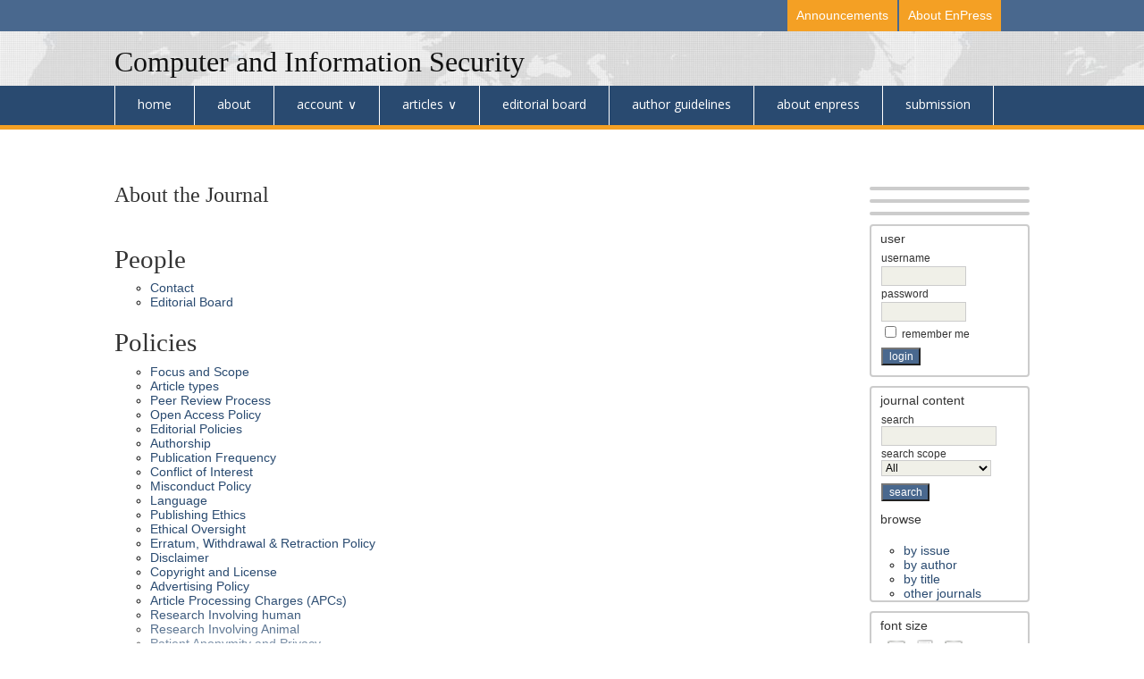

--- FILE ---
content_type: text/html; charset=utf-8
request_url: https://systems.enpress-publisher.com/index.php/CIS/about
body_size: 5180
content:

<!DOCTYPE html PUBLIC "-//W3C//DTD XHTML 1.0 Transitional//EN"
	"http://www.w3.org/TR/xhtml1/DTD/xhtml1-transitional.dtd">
<html xmlns="http://www.w3.org/1999/xhtml" lang="en-US" xml:lang="en-US">
<head>
	<meta http-equiv="Content-Type" content="text/html; charset=utf-8" />
	<meta name="viewport" content="width=device-width, initial-scale=1">
	<title>About the Journal</title>
	<meta name="description" content="" />
	<meta name="keywords" content="" />
	<meta name="generator" content="Open Journal Systems 2.4.8.1" />
	
		<link rel="stylesheet" href="https://systems.enpress-publisher.com/lib/pkp/styles/pkp.css" type="text/css" />
	<link rel="stylesheet" href="https://systems.enpress-publisher.com/lib/pkp/styles/common.css" type="text/css" />
	<link rel="stylesheet" href="https://systems.enpress-publisher.com/styles/common.css" type="text/css" />
	<link rel="stylesheet" href="https://systems.enpress-publisher.com/styles/compiled.css" type="text/css" />

	<!-- Base Jquery -->
			<script type="text/javascript" src="https://systems.enpress-publisher.com/lib/pkp/js/lib/jquery/jquery.min.js"></script>
		<script type="text/javascript" src="https://systems.enpress-publisher.com/lib/pkp/js/lib/jquery/plugins/jqueryUi.min.js"></script>
	
	
	
	<link rel="stylesheet" href="https://systems.enpress-publisher.com/styles/sidebar.css" type="text/css" />		<link rel="stylesheet" href="https://systems.enpress-publisher.com/styles/rightSidebar.css" type="text/css" />	
			<link rel="stylesheet" href="https://systems.enpress-publisher.com/public/site/sitestyle.css" type="text/css" />
	
	<!-- Default global locale keys for JavaScript -->
	
<script type="text/javascript">
	jQuery.pkp = jQuery.pkp || { };
	jQuery.pkp.locale = { };
			
				jQuery.pkp.locale.form_dataHasChanged = 'The data on this form has changed. Continue anyway?';
	</script>
	<!-- Compiled scripts -->
			
<script type="text/javascript" src="https://systems.enpress-publisher.com/lib/pkp/js/lib/jquery/plugins/jquery.tag-it.js"></script>
<script type="text/javascript" src="https://systems.enpress-publisher.com/lib/pkp/js/lib/jquery/plugins/jquery.cookie.js"></script>

<script type="text/javascript" src="https://systems.enpress-publisher.com/lib/pkp/js/functions/fontController.js"></script>
<script type="text/javascript" src="https://systems.enpress-publisher.com/lib/pkp/js/functions/general.js"></script>
<script type="text/javascript" src="https://systems.enpress-publisher.com/lib/pkp/js/functions/jqueryValidatorI18n.js"></script>

<script type="text/javascript" src="https://systems.enpress-publisher.com/lib/pkp/js/classes/Helper.js"></script>
<script type="text/javascript" src="https://systems.enpress-publisher.com/lib/pkp/js/classes/ObjectProxy.js"></script>
<script type="text/javascript" src="https://systems.enpress-publisher.com/lib/pkp/js/classes/Handler.js"></script>
<script type="text/javascript" src="https://systems.enpress-publisher.com/lib/pkp/js/classes/linkAction/LinkActionRequest.js"></script>
<script type="text/javascript" src="https://systems.enpress-publisher.com/lib/pkp/js/classes/features/Feature.js"></script>

<script type="text/javascript" src="https://systems.enpress-publisher.com/lib/pkp/js/controllers/SiteHandler.js"></script><!-- Included only for namespace definition -->
<script type="text/javascript" src="https://systems.enpress-publisher.com/lib/pkp/js/controllers/UrlInDivHandler.js"></script>
<script type="text/javascript" src="https://systems.enpress-publisher.com/lib/pkp/js/controllers/AutocompleteHandler.js"></script>
<script type="text/javascript" src="https://systems.enpress-publisher.com/lib/pkp/js/controllers/ExtrasOnDemandHandler.js"></script>
<script type="text/javascript" src="https://systems.enpress-publisher.com/lib/pkp/js/controllers/form/FormHandler.js"></script>
<script type="text/javascript" src="https://systems.enpress-publisher.com/lib/pkp/js/controllers/form/AjaxFormHandler.js"></script>
<script type="text/javascript" src="https://systems.enpress-publisher.com/lib/pkp/js/controllers/form/ClientFormHandler.js"></script>
<script type="text/javascript" src="https://systems.enpress-publisher.com/lib/pkp/js/controllers/grid/GridHandler.js"></script>
<script type="text/javascript" src="https://systems.enpress-publisher.com/lib/pkp/js/controllers/linkAction/LinkActionHandler.js"></script>

<script type="text/javascript" src="https://systems.enpress-publisher.com/js/pages/search/SearchFormHandler.js"></script>
<script type="text/javascript" src="https://systems.enpress-publisher.com/js/statistics/ReportGeneratorFormHandler.js"></script>
<script type="text/javascript" src="https://systems.enpress-publisher.com/plugins/generic/lucene/js/LuceneAutocompleteHandler.js"></script>

<script type="text/javascript" src="https://systems.enpress-publisher.com/lib/pkp/js/lib/jquery/plugins/jquery.pkp.js"></script>	
	<!-- Form validation -->
	<script type="text/javascript" src="https://systems.enpress-publisher.com/lib/pkp/js/lib/jquery/plugins/validate/jquery.validate.js"></script>
	<script type="text/javascript" src="https://systems.enpress-publisher.com/lib/pkp/js/layer/3.1.1/layer.js"></script>
	<script type="text/javascript">
		<!--
		// initialise plugins
		
		$(function(){
			jqueryValidatorI18n("https://systems.enpress-publisher.com", "en_US"); // include the appropriate validation localization
			
		
		});
		// -->
		
	</script>

		
	    
            <script language="javascript" type="text/javascript">
            if(typeof tinyMCE != "undefined"){
                  tinyMCE.init({
                    entity_encoding : "raw",
                    plugins : "paste,jbimages,fullscreen",
                    mode : "exact",
                    language : "en",
                    elements : "correction",
                    relative_urls : false,
                    forced_root_block : false,
                    paste_auto_cleanup_on_paste : true,
                    apply_source_formatting : false,
                    theme : "advanced",
                    theme_advanced_buttons1 : "cut,copy,paste,|,bold,italic,underline,bullist,numlist,|,link,unlink,help,code,fullscreen,jbimages",
                    theme_advanced_buttons2 : "",
                    theme_advanced_buttons3 : ""
                });
            }
              
            </script>
  
<script src="https://static.contrimetric.com/widget_online/1935235321614594080/1666/contrimetric_widget.min.js" defer></script>
</head>
<body id="pkp-about-aboutTheJournal">
<div id="container">




<table width="100%" border="0" cellpadding="0" cellspacing="0" style="background:#fff;">
  <tr  bgcolor="#49688e ">
    <td><table width="75%" height="35" border="0" align="center" cellpadding="0" cellspacing="0" id="top_menu">
  <tr>
    <td><div class="top_menu " height="20">
     <ul>
        <li><a href="http://enpress-publisher.com" target='_blank'>About EnPress</a></li>
        		        				
							<li id="nav-announcements"><a href="https://systems.enpress-publisher.com/index.php/CIS/announcement">Announcements</a></li>
		





     </ul>	  
            </div></td>
  </tr>
</table></td>
  </tr>



</table>


















<div id="header"
              
style="background:url(https://enpress-publisher.com/wp-content/uploads/2016/08/cropped-background-images-for-websites-23.jpg);"

>
<div id="headerTitle"


>



<h1

>
	Computer and Information Security
</h1>
	<div class="headerImg">
		<img src="https://systems.enpress-publisher.com/public/site/pageHeaderTitleImage_en_US.png" width="300" height="100" alt="EnPress Journals">
	</div>
	<button class="pkp_site_nav_toggle">
		<span>Open Menu</span>
	</button>
</div>
<nav class="pkp_site_nav_menu" aria-label="Site Navigation">
		<a id="siteNav"></a >
		<div class="pkp_navigation_primary_row"><div class="pkp_navigation_primary_wrapper"></div></div>
		<div class="pkp_navigation_user_wrapper" id="navigationUserWrapper">
			<ul id="navigationUser" class="pkp_navigation_user pkp_nav_list">
				<li id="home" class="navItem"><a href="https://systems.enpress-publisher.com/index.php/CIS/index">Home</a></li>
				<li id="about" class="navItem"><a href="https://systems.enpress-publisher.com/index.php/CIS/about">About</a></li>
				<li class="navItem"><a href="/">Journals</a></li>
				<li class="nav__menu-item navItem"><a>Account</a>
					<ul class="nav__submenu">
													<li id="login"><a href="https://systems.enpress-publisher.com/index.php/CIS/login">Login</a></li>
															<li id="register"><a href="https://systems.enpress-publisher.com/index.php/CIS/user/register">Register</a></li>
																		</ul>
				</li>
				<li class="nav__menu-item navItem"><a>Articles</a>
					<ul class="nav__submenu">
													<li class="nav__submenu-item"><a href="https://systems.enpress-publisher.com/index.php/CIS/issue/current">Current</a></li>
							<li class="nav__submenu-item"><a href="https://systems.enpress-publisher.com/index.php/CIS/issue/archive">Archives</a></li>
																			<li class="nav__submenu-item"><a href="https://systems.enpress-publisher.com/index.php/CIS/search">Search</a></li>
											</ul>
				</li>
				<li class="nav__menu-item navItem"><a href="http://enpress-publisher.com" target='_blank'>About EnPress</a></li>
																											<li id="nav-announcements" class="navItem"><a href="https://systems.enpress-publisher.com/index.php/CIS/announcement">Announcements</a></li>
				
				

									
						<li class="navItem" id="navItem-0"><a href="
											http://systems.enpress-publisher.com/index.php/CIS/about/editorialBoard
					">
																											Editorial Board
																	</a></li>
														
						<li class="navItem" id="navItem-1"><a href="
											http://systems.enpress-publisher.com/index.php/CIS/about/submissions#authorGuidelines
					">
																											Author Guidelines
																	</a></li>
														
						<li class="navItem" id="navItem-2"><a href="
											https://enpress-publisher.com/
					">
																											About Enpress
																	</a></li>
														
						<li class="navItem" id="navItem-3"><a href="
											http://systems.enpress-publisher.com/index.php/CIS/about/submission
					">
																											Submission
																	</a></li>
												</ul>
		</div>
	</nav>



<div id="navbar">
	<ul class="menu">
		<li id="home"><a href="https://systems.enpress-publisher.com/index.php/CIS/index">Home</a></li>
		<li id="about"><a href="https://systems.enpress-publisher.com/index.php/CIS/about">About</a></li>

		               <li class="nav__menu-item"><a>Account</a>
			<ul class="nav__submenu">
									<li id="login"><a href="https://systems.enpress-publisher.com/index.php/CIS/login">Login</a></li>
							<li id="register"><a href="https://systems.enpress-publisher.com/index.php/CIS/user/register">Register</a></li>
								</ul>
		</li>


	

		                <li class="nav__menu-item"><a>Articles</a>
			<ul class="nav__submenu">
									<li class="nav__submenu-item"><a href="https://systems.enpress-publisher.com/index.php/CIS/issue/current">Current</a></li>
					<li class="nav__submenu-item"><a href="https://systems.enpress-publisher.com/index.php/CIS/issue/archive">Archives</a></li>
													<li class="nav__submenu-item"><a href="https://systems.enpress-publisher.com/index.php/CIS/search">Search</a></li>
							</ul>
		</li>

                
		<!--			<li id="nav-announcements"><a href="https://systems.enpress-publisher.com/index.php/CIS/announcement">Announcements</a></li>
		-->

		

								
				<li class="navItem" id="navItem-0"><a href="
											http://systems.enpress-publisher.com/index.php/CIS/about/editorialBoard
					">
												Editorial Board	
					</a></li>
											
				<li class="navItem" id="navItem-1"><a href="
											http://systems.enpress-publisher.com/index.php/CIS/about/submissions#authorGuidelines
					">
												Author Guidelines
					</a></li>
											
				<li class="navItem" id="navItem-2"><a href="
											https://enpress-publisher.com/
					">
												About Enpress
					</a></li>
											
				<li class="navItem" id="navItem-3"><a href="
											http://systems.enpress-publisher.com/index.php/CIS/about/submission
					">
												Submission
					</a></li>
					
	
		
		

	</ul>
</div></div>

<div id="body">

	<div id="sidebar">
							<div id="rightSidebar">
				<div class="block" id="sidebarHelp">
	<a class="blockTitle" href="javascript:openHelp('https://systems.enpress-publisher.com/index.php/CIS/help/view/user/topic/000002')">Journal Help</a>
</div><div class="block custom" id="customblock-Editor-in-Chief">
	
</div>	<div class="block custom" id="customblock-ISSN">
	
</div>	<div class="block custom" id="customblock-Indexing">
	
</div>	<div class="block" id="sidebarUser">
			<span class="blockTitle">User</span>
	
												<form method="post" action="https://systems.enpress-publisher.com/index.php/CIS/login/signIn">
					<table>
						<tr>
							<td><label for="sidebar-username">Username</label></td>
						</tr>
						<tr>
							<td><input type="text" id="sidebar-username" name="username" value="" size="12" maxlength="32" class="textField" /></td>
						</tr>
						<tr>
							<td><label for="sidebar-password">Password</label></td>
						</tr>
						<tr>
							<td><input type="password" id="sidebar-password" name="password" value="" size="12" class="textField" /></td>
						</tr>
						<tr>
							<td colspan="2"><input type="checkbox" id="remember" name="remember" value="1" /> <label for="remember">Remember me</label></td>
						</tr>
						<tr>
							<td colspan="2"><input type="submit" value="Login" class="button" /></td>
						</tr>
					</table>
				</form>
						</div><div class="block" id="sidebarNavigation">
	<span class="blockTitle">Journal Content</span>

	<form id="simpleSearchForm" action="https://systems.enpress-publisher.com/index.php/CIS/search/search">
		<table id="simpleSearchInput">
			<tr>
				<td>
													<label for="simpleQuery">Search <br />
					<input type="text" id="simpleQuery" name="simpleQuery" size="15" maxlength="255" value="" class="textField" /></label>
								</td>
			</tr>
			<tr>
				<td><label for="searchField">
				Search Scope
				<br />
				<select id="searchField" name="searchField" size="1" class="selectMenu">
					<option label="All" value="query">All</option>
<option label="Authors" value="authors">Authors</option>
<option label="Title" value="title">Title</option>
<option label="Abstract" value="abstract">Abstract</option>
<option label="Index terms" value="indexTerms">Index terms</option>
<option label="Full Text" value="galleyFullText">Full Text</option>

				</select></label>
				</td>
			</tr>
			<tr>
				<td><input type="submit" value="Search" class="button" /></td>
			</tr>
		</table>
	</form>

	<br />

		<span class="blockSubtitle">Browse</span>
	<ul>
		<li><a href="https://systems.enpress-publisher.com/index.php/CIS/issue/archive">By Issue</a></li>
		<li><a href="https://systems.enpress-publisher.com/index.php/CIS/search/authors">By Author</a></li>
		<li><a href="https://systems.enpress-publisher.com/index.php/CIS/search/titles">By Title</a></li>
		
					<li><a href="https://systems.enpress-publisher.com/index.php/index">Other Journals</a></li>
						</ul>
	</div>

<!-- Add javascript required for font sizer -->
<script type="text/javascript">
	<!--
	$(function(){
		fontSize("#sizer", "body", 9, 16, 32, ""); // Initialize the font sizer
	});
	// -->
</script>

<div class="block" id="sidebarFontSize" style="margin-bottom: 4px;">
	<span class="blockTitle">Font Size</span>
	<div id="sizer"></div>
</div>
<br />
			</div>
			</div>

<div id="main">



<!--<div id="breadcrumb">
	<a href="https://systems.enpress-publisher.com/index.php/CIS/index">Home</a> &gt;
					<a href="https://systems.enpress-publisher.com/index.php/CIS/about" class="current">About the Journal</a>	
</div>-->

<h2>About the Journal</h2>


<div id="content">

<div id="aboutPeople">
<h3>People</h3>
<ul>
			<li><a href="https://systems.enpress-publisher.com/index.php/CIS/about/contact">Contact</a></li>
	<!-- 	edit by xie wei jie 2021-1-28 -->
		<li id="editorialTeamLink"><a href="https://systems.enpress-publisher.com/index.php/CIS/about/editorialBoard">Editorial Board</a></li>
<!-- 	<li id="editorialTeamLink"><a href="https://systems.enpress-publisher.com/index.php/CIS/about/editorialTeam">Editorial Team</a></li> -->
		
				
</ul>
</div>
<div id="aboutPolicies">
<h3>Policies</h3>
<ul>
	<li><a href="https://systems.enpress-publisher.com/index.php/CIS/about/editorialPolicies#focusAndScope">Focus and Scope</a></li>	<li><a href="https://systems.enpress-publisher.com/index.php/CIS/about/editorialPolicies#sectionPolicies">Article types</a></li>
	<li><a href="https://systems.enpress-publisher.com/index.php/CIS/about/editorialPolicies#peerReviewProcess">Peer Review Process</a></li>		<li><a href="https://systems.enpress-publisher.com/index.php/CIS/about/editorialPolicies#openAccessPolicy">Open Access Policy</a></li>						<li><a href="https://systems.enpress-publisher.com/index.php/CIS/about/editorialPolicies#custom-0">Editorial Policies</a></li>			<li><a href="https://systems.enpress-publisher.com/index.php/CIS/about/editorialPolicies#custom-1">Authorship</a></li>			<li><a href="https://systems.enpress-publisher.com/index.php/CIS/about/editorialPolicies#custom-2">Publication Frequency</a></li>			<li><a href="https://systems.enpress-publisher.com/index.php/CIS/about/editorialPolicies#custom-3">Conflict of Interest</a></li>			<li><a href="https://systems.enpress-publisher.com/index.php/CIS/about/editorialPolicies#custom-4">Misconduct Policy</a></li>			<li><a href="https://systems.enpress-publisher.com/index.php/CIS/about/editorialPolicies#custom-5">Language</a></li>			<li><a href="https://systems.enpress-publisher.com/index.php/CIS/about/editorialPolicies#custom-6">Publishing Ethics</a></li>			<li><a href="https://systems.enpress-publisher.com/index.php/CIS/about/editorialPolicies#custom-7">Ethical Oversight</a></li>			<li><a href="https://systems.enpress-publisher.com/index.php/CIS/about/editorialPolicies#custom-8">Erratum, Withdrawal &amp; Retraction Policy</a></li>			<li><a href="https://systems.enpress-publisher.com/index.php/CIS/about/editorialPolicies#custom-9">Disclaimer</a></li>			<li><a href="https://systems.enpress-publisher.com/index.php/CIS/about/editorialPolicies#custom-10">Copyright and License</a></li>			<li><a href="https://systems.enpress-publisher.com/index.php/CIS/about/editorialPolicies#custom-11">Advertising Policy</a></li>			<li><a href="https://systems.enpress-publisher.com/index.php/CIS/about/editorialPolicies#custom-12">Article Processing Charges (APCs)</a></li>			<li><a href="https://systems.enpress-publisher.com/index.php/CIS/about/editorialPolicies#custom-13">Research Involving human</a></li>			<li><a href="https://systems.enpress-publisher.com/index.php/CIS/about/editorialPolicies#custom-14">Research Involving Animal</a></li>			<li><a href="https://systems.enpress-publisher.com/index.php/CIS/about/editorialPolicies#custom-15">Patient Anonymity and Privacy</a></li>			<li><a href="https://systems.enpress-publisher.com/index.php/CIS/about/editorialPolicies#custom-16">Preprint Policy</a></li>			<li><a href="https://systems.enpress-publisher.com/index.php/CIS/about/editorialPolicies#custom-17">Indexing and Archiving</a></li>			<li><a href="https://systems.enpress-publisher.com/index.php/CIS/about/editorialPolicies#custom-18">AIGC Policy</a></li>		
</ul>
</div>
<div id="aboutSubmissions">
<h3>Submissions</h3>
<ul>
	<li><a href="https://systems.enpress-publisher.com/index.php/CIS/about/submissions#onlineSubmissions">Online Submissions</a></li>
	<li><a href="https://systems.enpress-publisher.com/index.php/CIS/about/submissions#authorGuidelines">Author Guidelines</a></li>	<li><a href="https://systems.enpress-publisher.com/index.php/CIS/about/submissions#copyrightNotice">Copyright Notice</a></li>	<li><a href="https://systems.enpress-publisher.com/index.php/CIS/about/submissions#privacyStatement">Privacy Statement</a></li>		
</ul>
</div>
<div id="aboutOther">
<h3>Other</h3>
<ul>
	<li><a href="https://systems.enpress-publisher.com/index.php/CIS/about/journalSponsorship">Journal Sponsorship</a></li>		<li><a href="https://systems.enpress-publisher.com/index.php/CIS/about/siteMap">Site Map</a></li>
		
</ul>
</div>

<p>  
	<br /><br />
	<div id="pageFooter"><p><img src="/public/site/images/admin/%E5%BE%AE%E4%BF%A1%E5%9B%BE%E7%89%87_20240124162354.png" alt="" /></p><p>This site is licensed under a <a href="http://creativecommons.org/licenses/by/4.0/" rel="license" target="_blank">Creative Commons Attribution 4.0 International License</a>.</p></div>
</div><!-- content -->
<button class='show_more'>Show more information ▼</button>
</div><!-- main -->
</div><!-- body -->



</div><!-- container -->
</body>

<script>

$(window).load(function(){
    
 var currentUrl = window.location.href;
    var screenWidth = $(window).width();
    console.log("屏幕宽度是：" + screenWidth + "像素");
 

if (!currentUrl.includes('/about/editorialPolicies')) {
  



       var rightHeight=$('#rightSidebar').height();
   var centerHeight=$('#main').height();

   if(centerHeight<rightHeight){

   $('#main').height(rightHeight+40);
   }

   if(centerHeight>rightHeight){
$('.show_more').show();
   $('#main').height(rightHeight+40);

   }






}


$('.show_more').click(function(){
    
$('#main').height('auto');
$(this).hide();

    if (screenWidth < 769) {
        window.scrollTo(0, 0);
    }

})


    $(".brief_more").click(function(){

        if($(this).html()=='show less'){
$(this).prev().removeClass("new-desc").addClass('briefIntroduction');
        $(this).html('show more');
        }else{
        $(this).prev().removeClass("briefIntroduction").addClass('new-desc');
        $(this).html('show less');
        }
        

    })

    $('.pkp_site_nav_toggle').click(function (){
        if ($('.pkp_site_nav_toggle').hasClass('pkp_site_nav_toggle--transform')) {
            $('.pkp_site_nav_toggle').removeClass('pkp_site_nav_toggle--transform');
            $('.pkp_site_nav_menu').removeClass('pkp_site_nav_menu--isOpen');
            $('.pkp_site_nav_menu').css({
                'display': 'none'
            });
        }else{
            $('.pkp_site_nav_toggle').addClass('pkp_site_nav_toggle--transform');
            $('.pkp_site_nav_menu').addClass('pkp_site_nav_menu--isOpen');
            $('.pkp_site_nav_menu').css({
                'display': 'block'
            });
        }
    })
    
})




</script>

</html></p>
  <br /><br /><br /><br /><br />

<table width="100%" border="0" cellpadding="0" cellspacing="0" style="background:#294a70">
  <tr>
    <td><table width="71%" border="0" align="center" cellpadding="0" cellspacing="0" style="background:#294a70">
  <tr>
    <td>

           <div class="footer_btm" style="text-align:center;background:#294a70 !important;margin:40px 0 !important">
        <div class="footer_btm_inner">
            <div id="powered" style="width: 100%;text-align:center;color:#fff" >
              EnPress Publisher LLC. 9650 Telstar Avenue，Unit A，Suite 121，El Monte，CA 91731, USA.<br/>
                Tel：2312398888

            </div>
        </div>
    </div>
</td>
  </tr>
</table></td>
  </tr>
</table>




--- FILE ---
content_type: text/css
request_url: https://systems.enpress-publisher.com/lib/pkp/styles/common.css
body_size: 1824
content:
/**
 * common.css
 *
 * Copyright (c) 2013-2016 Simon Fraser University Library
 * Copyright (c) 2000-2016 John Willinsky
 * Distributed under the GNU GPL v2. For full terms see the file docs/COPYING.
 *
 * PKP-wide shared stylesheet.
 * DEPRECATED. Do not modify.
 */

/**
 * Common HTML elements
 */

body {
  margin: 0;
  padding: 0;
  background-color: #fbfbf3;
  color: #111;
  font-family: Verdana, Arial, Helvetica, sans-serif;
  text-align: center;
}

div {
  text-align: left;
}

p {
  margin: 1.4em 0; /* Making default stylesheet explicit - fixes IE7 margin collapsing. */
}

table {
  border: 1;
  border-spacing: 0;
  font-size: 1em;
}

form {
  margin: 0;
}

a {
  text-decoration: underline;
}

a.plain {
  text-decoration: none;
}

ul {
  margin: 0em 0 0em 0;
  padding: 0 0 0 2.5em;
}

tt {
  font-size: 1.25em;
}

label {
}

label.error {
  color: #900;
}

input.textField,
select.selectMenu,
textarea.textArea,
input.uploadField {
  background-color: #f0f0e8;
  color: #000;
  font-family: Verdana, Arial, Helvetica, sans-serif;
  border-top: 2px solid #666;
  border-left: 2px solid #666;
  border-bottom: 2px solid #e8e8e1;
  border-right: 2px solid #e8e8e1;
  font-size: 1em;
}

input.button {
  padding-left: 0.5em;
  padding-right: 0.5em;
  background-color: #e8e8e1;
  font-size: 1em;
}

input.defaultButton {
  background-color: #375;
  color: #fbfbf3;
  font-weight: bold;
}

/**
 * Main layout elements
 */

#container {
  width: 100% !important;
  min-width: 730px !important;
  margin: 0px auto;
  text-align: center;
}

#header {
  width: 100%;
  text-align: center;
}

#headerTitle {
  text-align: left !important;
  margin: 0 auto;
  padding: 0;
  width: 100%;
}

#header h1 {
  margin: 0 auto;
  padding: 0.5em 0 0.25em 10%;
  font-family: Georgia, "Times New Roman", Times, serif;
  font-weight: normal;
}

#footer {
  width: 100%;
  min-height: 50px;
  position: static;
  clear: both;
  text-align: center;
}

#footerContent {
  width: 100%;
  margin: 0 auto;
  padding-left: 10%;
}

#main {
  padding: 0.5em 0em 2em 0em;
}

#main h2 {
  margin: 0em 1em 0.5em 0em;
  padding-top: 0.5em;
  font-family: Georgia, "Times New Roman", Times, serif;
  font-weight: normal;
}

#main h3 {
  margin: 0em 1em 0.5em 0em;
  padding-top: 0em;
  font-family: Georgia, "Times New Roman", Times, serif;
  font-weight: normal;
}

#navbar {
  margin-right: 0;
  padding-bottom: 0.5em;
  border-bottom: 2px dotted #000;
}

#breadcrumb {
  padding-top: 1em;
  font-size: 0.7em;
}

#content {
  margin: 0;
  padding: 0;
  padding-top: 0.5em;
  /* font-size: 0.7em; */
  border-top: none;
}

#content h3 {
  margin: 0em 1em 0.25em 0em;
  padding-top: 0.75em;
  font-family: Georgia, "Times New Roman", Times, serif;
  font-weight: normal;
  font-size: 1.8em;
}

#content h4 {
  margin: 0.75em 1em 0.25em 0em;
  font-family: Georgia, "Times New Roman", Times, serif;
  font-weight: normal;
  font-size: 1.5em;
}

#content h5 {
  margin: 0em 1em 0.25em 0em;
  padding-top: 0.75em;
  font-weight: bold;
  font-size: 1em;
}

/**
 * Breadcrumbs
 */

#breadcrumb a {
  text-decoration: none;
}

#breadcrumb a.current {
  font-weight: bold;
}

/**
 * Footer elements
 */

#footer div.debugStats {
  font-size: 0.6em;
}

/**
 * Additional text styles
 */

span.disabled,
label.disabled {
  color: #666;
}

a.action,
a.file {
  font-size: 0.85em;
  text-transform: uppercase;
}

a.icon {
  text-decoration: none;
}

a.icon img {
  border: 0;
}

a.icon:hover {
  background: none;
}

span.formRequired {
  color: #333;
  font-size: 0.9em;
}

span.heading {
  font-size: 0.85em;
  text-transform: uppercase;
}

span.highlight {
  border-bottom: 1px dotted #000;
}

div.warningMessage {
  background: url(../templates/images/icons/icon_alert.gif) no-repeat 3px 40%;
  margin: 5px;
  padding: 5px 5px 5px 25px;
}

.nowrap {
  white-space: nowrap;
}

/**
 * Table styles
 */

table.info td {
  padding: 0;
  padding-bottom: 0.5em;
  padding-right: 0.5em;
}

table.listing td {
  padding: 0.25em 1.5em 0.25em 0.5em;
}

table.listing tr.heading td,
table.listing td.heading,
table.info td.heading {
  font-size: 0.85em;
  text-transform: uppercase;
  font-weight: normal;
  padding: 0.75em 1.5em 1em 0.5em;
}

table.info td.heading {
  padding-left: 0;
}

table.listing td.nodata,
table.info td.nodata {
  text-align: center;
  font-style: italic;
}

table.listing td.headseparator {
  border-top: 1px dotted #000;
  font-size: 0.1em;
  line-height: 1%;
}

table.listing td.endseparator {
  border-top: 1px dotted #000;
  font-size: 0.25em;
  line-height: 10%;
}

table.listing td.separator,
table.info td.separator {
  border-top: 1px dotted #ddddd0;
  font-size: 0.1em;
  line-height: 1%;
}

table.data tr {
}

table.data td {
  padding-bottom: 0.25em;
}

table.data td.label {
  padding-right: 1em;
}

table.data td.value {
}

table.data td.separator {
  padding: 0.5em;
  font-size: 0.1em;
  line-height: 1%;
}

table.data td.heading {
  padding-left: 0;
  padding-right: 0;
}

table.nested tr {
  padding: 0;
  margin: 0;
}

span.nested {
  padding: 0 4px 0 0;
  font-size: 1.2em;
}

/**
 * Form-specific elements
 */

span.pkp_form_error {
  /* Named for compatibility with new lessphp structure */
  color: #900;
  font-weight: bold;
  font-size: 1em;
}

span.pkp_form_success {
  /* Named for compatibility with new lessphp structure */
  color: #090;
  font-weight: bold;
  font-size: 1em;
}

ul.pkp_form_error_list {
  /* Named for compatibility with new lessphp structure */
  color: #900;
}

/**
 * Other organizational elements
 */

ul.menu {
  margin: 0;
  padding: 0;
}

ul.menu li {
  margin: 0;
  padding: 0;
  padding-right: 1.5em;
  display: inline;
}

ul.menu li.current {
  font-weight: bold;
}

ul.menu a {
  font-size: 0.85em;
  text-transform: uppercase;
  text-decoration: none;
}

ul.steplist {
  margin: 0;
  padding: 0;
  list-style-type: decimal;
}

ul.steplist li {
  margin: 0;
  padding: 0;
  font-size: 0.85em;
  padding-right: 0.5em;
  display: inline;
  text-transform: uppercase;
}

ul.steplist li.current {
  font-weight: bold;
}

ul.steplist a {
  text-decoration: none;
}

ul.plain {
  list-style-type: none;
  padding-left: 1.5em;
}

ul.filter {
  margin: 0;
  padding: 1.5em 0 1.5em 0;
  list-style-type: none;
}

ul.filter li {
  padding-right: 1.5em;
  display: inline;
}

/**
 * Other organizational elements
 */

div.separator {
  width: 100%;
  margin-top: 1em;
  margin-bottom: 0.25em;
  padding: 0;
  border-bottom: 1px dotted #000;
  /* font-size: 0.5em; */
  line-height: 1.5;
}

@media screen and (max-width: 996px) {
  #container {
    min-width: 100% !important;
  }
}


--- FILE ---
content_type: text/css
request_url: https://systems.enpress-publisher.com/styles/common.css
body_size: 2477
content:
/**
 * styles/common.css
 *
 * Copyright (c) 2013-2016 Simon Fraser University Library
 * Copyright (c) 2003-2016 John Willinsky
 * Distributed under the GNU GPL v2. For full terms see the file docs/COPYING.
 *
 * Site-wide shared stylesheet.
 *
 */

/**
 * Notifications
 * FIXME: (Re)move once OJS styles are consolidated with new styles and themes
 */
@import url("../lib/pkp/styles/themes/default/pnotify.css");
@import url("../lib/pkp/styles/themes/default/notificationIcons.css");

.ui-pnotify-title {
  font-size: 0.8em;
}

.ui-pnotify-text {
  font-size: 0.6em;
}

.ui-pnotify-history-container .ui-pnotify-history-header {
  font-size: 0.8em;
}
table {
  border: 1 !important;
  border-spacing: 0;
  font-size: 1em;
}
table td {
  vertical-align: top;
}
/**
 * Common HTML elements
 */

a:link {
  color: #375;
}

a:active {
  color: #253;
}

a:visited {
  color: #375;
}

a:hover {
  color: #253;
  background: #cdc;
}

/**
 * Main layout elements
 */

#header {
  background-color: #aba;
}

#footer {
  background-color: #aba;
}

#main {
  width: 80%;
  margin: 0 auto;
}

/**
 * Access icons and key
 */
#accessKey {
  margin-bottom: 2em;
}

#accessKey img {
  vertical-align: middle;
  margin: 0;
  padding: 0;
}

#content img.accessLogo {
  vertical-align: middle;
  margin: 0;
  padding: 0;
}

/**
 * Navigation bar
 */

#navbar a {
  font-size: 0.65em;
  letter-spacing: 0.05em;
}

/**
 * Announcements
 */

#announcementsHome {
  width: 100%;
  margin: 2em 0 2em 0;
}

#announcementsHome h3 {
  text-align: center;
}

#announcements {
  width: 100%;
}

#announcements h3 {
  text-align: center;
}

table.announcements {
  width: 100%;
}

table.announcements td {
  padding: 0.25em 0.5em 0.25em 0.5em;
}

table.announcements td.nodata {
  text-align: center;
  font-style: italic;
}

table.announcements td.headseparator {
  border-top: 1px dotted #000;
  font-size: 0.1em;
  line-height: 1%;
}

table.announcements td.endseparator {
  border-top: 1px dotted #000;
  font-size: 0.25em;
  line-height: 10%;
}

table.announcements td.separator {
  border-top: 1px dotted #ddddd0;
  font-size: 0.1em;
  line-height: 1%;
}

table.announcements tr.intro {
}

table.announcements td.intro {
}

table.announcements tr.title {
  vertical-align: top;
}

table.announcements td.title {
  width: 85%;
}

table.announcements td.title h4 {
}

table.announcements tr.description {
  vertical-align: top;
}

table.announcements td.description {
  width: 85%;
}

table.announcements tr.details {
  vertical-align: bottom;
}

table.announcements td.posted {
  padding-top: 1em;
  font-style: italic;
}

table.announcements td.more {
  width: 15%;
  text-align: right;
}

table.announcementsMore {
  width: 100%;
}

table.announcementsMore td {
  padding-top: 1.5em;
  text-align: right;
}

/**
 * Table of contents
 */

.tocArticle {
  width: 100%;
  padding: 5px 0;
}

.tocArticleCoverImage {
  display: none;
}
.tocArticleCoverImage.showCoverImage {
  display: table-cell;
  width: 15%;
}
.tocCoverImage {
  width: 100%;
}
.tocCoverImage img {
  border: 0;
  width: 100%;
}

.tocArticleTitleAuthors {
  width: 80%;
}
.tocArticleTitleAuthors.showCoverImage {
  width: 65%;
  padding-left: 10px;
}
.tocAuthors {
  padding-left: 10px;
}

.tocArticleGalleysPages {
  width: 20%;
}
.tocGalleys,
.tocPages {
  text-align: right;
}

/**
 * Homepage image
 */

#homepageImage img {
  display: block;
  margin: 0 auto;
  border: 0;
  text-align: center;
}

.homepageImage img {
  margin: 0 auto;
  border: 0;
  float: left;
  width: 100px;
  margin: 1em 1em 1em 0;
  text-align: center;
}

/**
 * Issue cover image
 */

#issueCoverImage img {
  display: block;
  border: 0;
}

.issueCoverImage img {
  border: 0;
  float: left;
  width: 100px;
  margin: 1em 1em 1em 0;
}

#issueCoverImage a:link,
.issueCoverImage a:link {
}

#issueCoverImage a:active,
.issueCoverImage a:active {
}

#issueCoverImage a:visited,
.issueCoverImage a:visited {
}

#issueCoverImage a:hover,
.issueCoverImage a:hover {
}

/**
 * Editorial Team Lists
 */

ol.editorialTeam {
}

ol.editorialTeam li {
  list-style: none;
}

ol.editorialTeam,
ol.editorialTeam li {
  margin-left: 0;
  padding-left: 0;
}

/**
 * Additional text styles
 */

pre {
  background-color: #f0f0e8;
  color: #000;
  font-size: 1.25em;
}

/**
 * Table styles
 */

.highlightReviewerNotNotified,
.highlightCopyediting {
  background: #edebc4;
}
.highlightNoDecision,
.highlightLayoutEditing {
  background: #d8e9bd;
}
.highlightRevisedCopyUploaded,
.higlightProofreading {
  background: #c6ebe4;
}
.highlightReviewerConfirmationOverdue {
  background: #9dd1e6;
}
.highlightReviewerCompletionOverdue {
  background: #74c5d8;
}

.fastTracked {
  background-color: #aba;
}

table.listing tr.data td {
  border-top: 1px dotted #ddddd0;
  border-bottom: 1px dotted #ddddd0;
}

table.listing tr.data td.drag {
  cursor: move;
}

/**
 * Other organizational elements
 */

div.progressbar {
  background-image: url(../templates/images/progbg.gif);
  background-repeat: no-repeat;
  height: 27px;
  width: 505px;
  z-index: 1;
}

td.notificationContent {
  padding-left: 5px;
  padding-right: 5px;
}

td.notificationFunction {
  padding-left: 5px;
  padding-right: 5px;
  text-align: right;
}

.throbber {
  display: none;
  background: url(../lib/pkp/templates/images/throbber.gif) no-repeat;
  width: 25px;
  height: 25px;
  margin-left: 50%;
  margin-top: 5%;
}

/* Font Sizer */
#sizer a {
  outline: none;
  text-indent: -9999px;
  display: block;
  float: left;
  width: 20px;
  height: 23px;
  margin-right: 4px;
  margin-left: 8px;
}

#journalListPageInfo {
  float: right;
}

#journalListPageLinks {
  float: left;
}

/* @group Tag-it */

ul.tagit {
  padding: 1px 5px;
  overflow: auto;
  margin-left: inherit; /* usually we don't want the regular ul margins. */
  margin-right: inherit;
}

.hidden {
  display: none;
}

ul.tagit li {
  display: block;
  float: left;
  margin: 2px 5px 2px 0;
}

ul.tagit li.tagit-choice {
  padding: 0.2em 18px 0.2em 0.5em;
  position: relative;
  line-height: inherit;
}
ul.tagit li.tagit-new {
  padding: 0.25em 4px 0.25em 0;
}

ul.tagit li.tagit-choice a.tagit-label {
  cursor: pointer;
  text-decoration: none;
}
ul.tagit li.tagit-choice .tagit-close {
  cursor: pointer;
  position: absolute;
  right: 0.1em;
  top: 50%;
  margin-top: -8px;
}

/* used for some custom themes that don't need image icons */
ul.tagit li.tagit-choice .tagit-close .text-icon {
  display: none;
}
.ui-autocomplete .ui-menu-item a {
  font-size: 0.6em;
}
ul.tagit li.tagit-choice input {
  display: block;
  float: left;
  margin: 2px 5px 2px 0;
}
ul.tagit input[type="text"] {
  -moz-box-sizing: border-box;
  -webkit-box-sizing: border-box;
  box-sizing: border-box;

  border: none;
  margin: 0;
  padding: 0;
  width: inherit;
  background-color: inherit;
  outline: none;
}
.description > p > img {
  width: auto !important;
}

#announcementDescription > tbody > tr > td > p > img {
  /*width:100% !important;*/
}
#announcementDescription > tbody > tr > td > p > span {
  font-family: "Open Sans", sans-serif !important;
}
/* @end */

.top_menu ul,
.top_menu li {
  list-style: none;
  margin-top: 0 !important;
  padding-top: 0;
}
.top_menu li {
  float: right;
  margin-left: 20px;
  line-height: 35px;
}
.top_menu li a {
  color: #fff;
  font-size: 0.9em;
}

.title h3 {
  font-family: "Open Sans", sans-serif !important;
  font-size: 1.6em !important;
  font-weight: bold !important;
}
.title h3 a {
  color: #000 !important;
  font-size: 16px !important;
}
.keywords p {
  font-size: 16px;
}
.book-right a,
.book-right span,
.book-right b,
.book-right p,
.book-right strong {
  font-size: 16px !important;
  font-family: "Georgia," Times New Roman ",Times,serif" !important;
}
.book-right div {
  margin-bottom: 15px !important;
}
.b-text b {
  font-size: 20px !important;
  font-family: "Georgia," Times New Roman ",Times,serif" !important;
}
.book-right h3 {
  font-size: 18px !important;
}

.book-right h2 {
  font-size: 18px !important;
  font-weight: 600 !important;
}
.keywords strong {
  font-weight: normal !important;
}
.book-title h1 {
  font-size: 19px !important;
}

.book-right .email .images {
  width: 20% !important;
}

.book-right .email .conx {
  width: 80% !important;
}
@media screen and (max-width: 996px) {
  .description > p > img,
  .description img {
    width: 100% !important;
    height: auto;
  }
  #container > table {
    display: none;
  }
}


--- FILE ---
content_type: text/css
request_url: https://systems.enpress-publisher.com/styles/rightSidebar.css
body_size: 689
content:
/**
 * styles/rightSidebar.css
 *
 * Copyright (c) 2013-2016 Simon Fraser University Library
 * Copyright (c) 2003-2016 John Willinsky
 * Distributed under the GNU GPL v2. For full terms see the file docs/COPYING.
 *
 * Site-wide shared elements for pages including a right-hand sidebar.
 *
 */

/**
 * Common HTML elements
 */

#headerTitle {
  text-align: center;
  width: 100%;
}

#body {
  width: 100%;
}

#rightSidebar {
  float: right;
  width: 14%;
  padding: 1em 0em 1em 0em;
  font-size: 0.65em;
  height: 100%;
  margin-right: 10%;
  margin-left: 2%;
  margin-bottom: 10%;
}

* html #rightSidebar {
  margin-right: 5%;
}

#main {
  float: left;
  width: 63%;
  margin-left: 10%;
  display: inline;
  overflow: hidden;
}

@media screen and (max-width: 996px) {
  #main,
  #rightSidebar {
    width: 100%;
    clear: both;
    margin: 0;
    box-sizing: border-box;
    padding: 0 8px 8px 8px;
  }
  #main table,
  #rightSidebar table {
    table-layout: fixed;
  }
  #mailingAddress {
    overflow: hidden;
  }
  #mailingAddress table {
    width: 100% !important;
  }
  #mailingAddress table tr {
    width: 100% !important;
    padding: 8px;
  }
  #mailingAddress table tr td {
    height: auto !important;
  }
  table.announcements tr {
    display: flex;
    flex-wrap: nowrap;
  }
  table.announcements tr td:first-child {
    flex-grow: 1;
    min-width: 0;
  }
  table.announcements tr td:nth-child(2) {
    flex-grow: 0;
    flex-shrink: 0;
    white-space: nowrap;
  }
  #announcementDescription table {
    width: 100% !important;
  }
  #announcementDescription table tr {
    padding-bottom: 10px;
  }
}


--- FILE ---
content_type: text/css
request_url: https://systems.enpress-publisher.com/public/site/sitestyle.css
body_size: 4749
content:
/* OJS Custom Stylesheet created by*******/
/* Justin Lin (justin_hanlin@hotmail.com)*/
/* All right reserved*********************/
/*****************************************/

@import url(https://fonts.googleapis.com/css?family=Open+Sans);
* {
  word-break: break-word !important;
}
span,
li,
a,
p,
em {
  text-wrap: normal;
  font-size: 14px !important;
}
body {
  background: #ffffff no-repeat center center fixed;
}

#header {
  border-top: 0px solid #49688e !important;

  background: url("http://enpress-publisher.com/wp-content/uploads/2016/08/cropped-background-images-for-websites-23.jpg");
  width: 100%;
}

#headerTitle h1 img {
  width: 400px !important;
  margin-left: -64px;
  margin-top: 4px;
  height: auto !important;
}

#navbar {
  background: #294a70;
  border-bottom: 5px solid #f4a024;
  padding: 0;
  width: 100%;
  height: 44px;
  position: static !important;
}

/*#navbar li:first-child {    
	margin-left: 62px;
}*/

#navbar li {
  padding: 0;
  margin-left: 0px;
}

#navbar #home a {
  border-left: 1px solid #fff;
}

#navbar a {
  font-size: 16px;
  color: #fff;
  letter-spacing: 0px;
  padding: 11px 25px 9px 25px;
  height: 24px;
  text-transform: lowercase;
  display: inline-block;
  border-right: 1px solid #fff;
  font-family: "Open Sans", sans-serif;
  white-space: nowrap;
}

#navbar a:hover {
  font-weight: normal;
  background-color: #f4a024;
  text-decoration: none;
}

#breadcrumb,
#main > h2,
#content,
#sidebar {
  position: relative;
  top: 40px;
}

#content {
  border-top: none;
  padding-bottom: 15px;
  overflow: auto; /*Added by YewHan on 19 April 2017*/
}
<!------------- > h1,
h2,
h3,
h4,
h5 {
  color: #333;
}
#mainContent {
  margin-top: 20px;
}

div a,
a:link,
a:visited {
  color: #294a70;
  text-decoration: none;
}

div a:hover {
  color: #6081a7;
  background: transparent;
  text-decoration: underline;
}

li > a {
  font-size: 1.3em;
  color: #294a70;
}

#content ul li a {
  color: #294a70;
}

/*sidebar titles*/
#sidebar div.block .blockSubtitle {
  margin-bottom: 19px;
  color: #333;
  letter-spacing: 0;
  text-transform: lowercase;
  font-size: 2em;
}

#sidebar div.block span.blockTitle {
  display: block;
  font-size: 2em;
  color: #333;
  text-transform: lowercase;
  line-height: 1em;
  letter-spacing: 0;
}

#content .instruct,
p,
td label {
  font-size: 1.2em;
  color: #333;
  text-align: justify;
  white-space: normal !important;
  overflow: hidden !important;
  word-wrap: break-word;
}

#content h4 > a {
  font-weight: bold;
  font-size: 1.2em;
  color: #294a70;
}

/*sidebar text*/
#sidebarUser,
#sidebar label {
  color: #333;
  font-size: 1.2em;
  text-transform: lowercase;
}

/*sidebar list*/
#sidebar li {
  list-style-type: circle;
  text-transform: lowercase;
}

/*sidebar content align left*/
div#sidebarUser {
  text-align: left;
}

/*sidebar field width*/
input#simpleQuery.textField,
select#searchField.selectMenu,
#simpleSearchInput {
  width: 90%;
}

#sidebar input.textField {
  width: 90%;
}

#sidebar div.block input.button {
  margin-top: 6px;
  padding: 1px 6.72px;
  font-size: 1.2em;
  text-transform: lowercase;
}

#sidebarUser {
  margin-top: 5px;
}

#sidebarUser input.button {
  margin-bottom: 10px;
}

select#languageSelect.selectMenu {
  margin-bottom: auto;
  width: 80%;
  margin: 5px auto 5px auto;
}

#content a {
  color: #294a70;
  /*font-size: 1.2em;*/
}
/* #articleFullText a {
  display: inline-block;
  padding: 10px;
  color: #fff !important;
  background: #294a70;
  border-radius: 4px;
} */

#content ul > li {
  list-style-type: circle;
}

#content ol {
  padding-left: 30px !important;
}

/*.journalDescription p, .journalDescription li{    
	font-size: 1.2em;
	color: #333;
}*/

div#sidebarDevelopedBy,
div#sidebarHelp {
  visibility: hidden;
  height: 0px;
}

input.button {
  background: #49688e;
  color: #fff;
}

input.button:hover {
  background: #294a70;
}

#sidebar div.block {
  border: 2px solid #ccc;
  border-radius: 4px;
  padding: 0 10px 0 10px;
  margin-bottom: 10px;
}

div#sidebarLanguageToggle.block,
div#sidebarSubscription.block {
  padding-bottom: 10px;
}

div#sidebarFontSize.block {
  padding-bottom: 35px;
  margin-bottom: 10px;
}

input.textField,
select.selectMenu {
  border: 1px solid #ccc;
  height: 18px;
}

.submit-text {
  font-size: 13.52px;
  font-family: Verdana, Arial, Helvetica, sans-serif;
}

#content td.headseparator,
#content td.endseparator {
  border-top: 1px solid #49688e;
}

/******* Main Menu - Articles dropdown ******/
.pkp_site_nav_toggle {
  display: none;
  position: absolute;
  top: 6px;
  right: 0;
  width: 2.857rem;
  height: 2.857rem;
  border: 0;
  background: none;
  box-shadow: 1px 0 0 rgb(255 255 255 / 20%), -1px 0 0 rgb(255 255 255 / 20%);
  z-index: 999;
}
.pkp_site_nav_toggle > span {
  position: absolute;
  top: 50%;
  left: 50%;
  transform: translate(-50%, -50%);
  width: 24px;
  height: 19px;
  border-bottom: 3px solid rgba(0, 0, 0, 0.84);
  text-indent: -9999px;
  overflow: hidden;
}
.pkp_site_nav_toggle > span:before {
  top: 0;
}
.pkp_site_nav_toggle > span:before,
.pkp_site_nav_toggle > span:after {
  content: "";
  position: absolute;
  left: 0;
  width: 100%;
  height: 3px;
  background: rgba(0, 0, 0, 0.84);
}
.pkp_site_nav_toggle > span:after {
  top: 9px;
}
.pkp_site_nav_toggle > span:before,
.pkp_site_nav_toggle > span:after {
  content: "";
  position: absolute;
  left: 0;
  width: 100%;
  height: 3px;
  background: rgba(0, 0, 0, 0.84);
}
.pkp_site_nav_toggle > button {
  font-family: sans-serif;
  font-size: 100%;
  line-height: 1.15;
}
.pkp_site_nav_toggle--transform > span {
  border-bottom: 0;
  overflow: visible;
}
.pkp_site_nav_toggle--transform > span:before {
  top: 7px;
  transform: rotate(-405deg) translateY(1px) translateX(-2px);
  -webkit-transform: rotate(-405deg) translateY(1px) translateX(-2px);
}
.pkp_site_nav_toggle--transform > span:after {
  top: 14px;
  transform: rotate(405deg) translateY(-3px) translateX(-4px);
  -webkit-transform: rotate(405deg) translateY(-3px) translateX(-4px);
}
.pkp_site_nav_menu {
  display: none;
}
.pkp_site_nav_menu--isOpen {
  display: block;
}
.pkp_site_nav_menu {
  position: absolute;
  width: 100%;
  top: 60px;
  background: #49688e;
  left: 0;
  padding: 0.714rem;
  z-index: 9999;
  font-size: 14px;
  line-height: 1.43rem;
  color: #fff;
  box-sizing: border-box;
  display: none;
}
.pkp_site_nav_menu ul {
  list-style: none;
}
.pkp_site_nav_menu .nav__menu-item a {
  position: relative;
}
.pkp_site_nav_menu .nav__menu-item a::after {
  font-size: 1px;
  position: absolute;
  bottom: 0;
}
.pkp_site_nav_menu .pkp_nav_list {
  padding-left: 0;
  margin-left: 0;
  text-align: center;
}
.pkp_site_nav_menu ul ul {
  padding-left: 0.5rem;
}
.pkp_site_nav_menu a {
  display: inline-block;
  padding: 0.125rem 0;
  color: #fff !important;
  text-decoration: none;
}
.pkp_site_nav_menu a:hover,
.pkp_site_nav_menu a:focus {
  color: #fff;
  text-decoration: underline;
}
.pkp_site_nav_menu li:hover,
.pkp_site_nav_menu li:focus {
  background: #f4a024;
}
.pkp_site_nav_menu #siteNav {
  position: absolute;
  top: 0;
  height: 0;
}

#navbar ul li {
  float: left;
  -webkit-transition: all 0.2s ease-in-out;
  transition: all 0.2s ease-in-out;
}
#navbar ul li:hover {
  background: #f4a024;
}
#navbar ul li:hover > ul {
  display: block;
  z-index: 1;
}
#navbar ul li {
  float: left;
  -webkit-transition: all 0.2s ease-in-out;
  transition: all 0.2s ease-in-out;
}

#navbar ul ul li {
  float: none;
  position: relative;
}
#navbar ul ul ul {
  position: absolute;
  left: 100%;
  top: 0;
}
.nav__menu-item {
  display: inline-block;
  position: relative;
}
.nav__menu-item a {
}
.nav__menu-item:hover {
  background-color: #9b59b6;
}
.nav__menu-item > a:after {
  content: "∨";
  font-family: fontawesome;
  color: #fff;
  margin-left: 5px;
  margin-bottom: 3px;
  display: inline-block;
}
.nav__menu-item:hover .nav__submenu {
  display: block;
}
.nav__submenu {
  font-weight: 300;
  text-transform: none;
  display: none;
  position: absolute;
  background-color: #9b59b6;
  padding: 0px;
  margin: 0px;
  border-top: 5px solid #f4a024;
  width: 100%;
}
.nav__submenu a {
  border: none !important;
}

.nav__submenu-item:hover {
  background: #f4a024;
}
.nav__submenu-item a {
  border-bottom: 1px solid #dddddd;
  border-left: none;
  border-right: none;
  color: #fff;
  font-size: 14px;
  height: auto;

  text-align: left;
}
/******* END Main Menu - Article dropdown ******/

#journalDescription img,
.journalDescription img {
  box-shadow: 6px 6px 5px #888;
  border-radius: 5px;
  margin-right: 15px;
  margin-bottom: 15px;
}

#journalDescription ul,
.journalDescription ul {
  font-size: 1.2em;
  color: #333;
}

/*TOC Font Settings*/
.tocArticle {
  margin-bottom: 10px;
  padding: 0 10px 10px 10px;
  border-radius: 5px;
}

.tocSectionTitle {
  font-size: 1em !important;
  margin-bottom: 0 !important;
}

.tocTitle {
  font-size: 1.3em;
  margin-bottom: 5px !important;
}

.tocAuthors {
  font-size: 1.1em;
  padding-left: 0;
  margin-bottom: 5px !important;
  font-style: italic;
}
.tocPages {
  text-align: left;
  margin-bottom: 5px !important;
}

/*End TOC Font Settings*/

.popup-call {
  position: fixed;
  text-align: left;
  z-index: 9999;
  margin: auto;
  clear: both;
  padding: 15px;
  width: 200px;
  height: 50%;
  left: 0;
  right: 0;
  top: 0;
  bottom: 0;
  box-shadow: 0px 0px 10px rgba(0, 0, 0, 0.3);
  background: #fff;
  opacity: 0;
  transform: scale(0);
  transition: 0.5s ease all;
}

.popup-call-show {
  opacity: 1;
  transform: scale(1);
  transition: 0.5s ease all;
}

/******** added by YewHan on 21 Mar 2017 - Home page popup image on click ********/
.overlay_image {
  position: fixed;
  top: 0;
  bottom: 0;
  left: 0;
  right: 0;
  background: rgba(0, 0, 0, 0.7);
  transition: opacity 500ms;
  visibility: hidden;
  opacity: 0;
}
.overlay_image:target {
  visibility: visible;
  opacity: 1;
}

.popup_image {
  margin: 70px auto;
  background: #fff;
  border-radius: 5px;
  width: 70%;
  position: relative;
  transition: all 0.5s ease-in-out;
  background: none;
}
.popup_image a.close {
  font-size: 3em !important;
  color: #fff !important;
}
.popup_image .close {
  position: absolute;
  top: 0px;
  right: 20px;
  transition: all 200ms;
  font-size: 3em;
  font-weight: bold;
  text-decoration: none;
  color: #fff;
}
.popup_image .close:hover {
  color: #06d85f;
}
.popup_image .content {
  max-height: 30%;
  overflow: auto;
  text-align: center;
}
.announcements .description .description,
.announcements .description .description p span,
.announcements .description .description div {
  font-family: Verdana, Arial, Helvetica, sans-serif !important;
  font-size: 14px !important;
}
.agTables tr:first-child td {
  border-bottom: 1px solid #333;
  border-top: 1px solid #333;
}
.agTables tr:last-child td {
  border-bottom: 1px solid #333;
}

@media screen and (max-width: 700px) {
  .box {
    width: 70%;
  }
  .popup_image {
    width: 70%;
  }
}
/******** END of Home page popup image on click ********/

/******** added by YewHan on 21 Mar 2017 - Advisory Board page ********/
#advisoryboardpage #group > div > ul > li {
  list-style-type: none;
}
#advisoryboardpage #group > div > ul {
  margin: 0px;
  padding: 0px 0px 0px 15px;
}

#enrollAs {
  height: 150px;
}
#main > h3 {
  padding-top: 2em;
}
ul.menu {
  margin: 0 auto !important;
  width: 80% !important;
}
ul.menu > li {
  text-align: center !important;
}

.nav__submenu {
  width: 100% !important;
  z-index: 999 !important;
}
.nav__submenu-item a {
  text-align: center !important;
}

#nav a {
  text-transform: capitalize !important;
}
.book-right .email .images {
  width: 11% !important;
  float: left;
}
.book-right .email .images .photo {
  width: 100% !important;
  height: 130px !important;
}
.book-right .email .conx {
  width: 86% !important;
  float: left;
  padding-left: 15px !important;
}
.conx .names h3 {
  margin-top: 0 !important;
  padding-top: 0 !important;
  font-weight: 600 !important;
}

.contentss strong {
  font-weight: normal !important;
}
.info h2 {
  font-size: 22px !important;
}
.title h3 a {
  font-size: 19px !important;
}
#navbar li:first-child {
  margin-left: 0 !important;
}
.keywords p,
.keywords span {
  font-size: 16px !important;
  font-family: Verdana, Arial, Helvetica, sans-serif !important;
}
.email {
  overflow: hidden;
}

.keywords span p span {
  font-family: Verdana, Arial, Helvetica, sans-serif !important;
  font-size: 16px !important;
}
.contentss p span {
  font-family: Verdana, Arial, Helvetica, sans-serif !important;
  font-size: 16px !important;
  text-wrap: normal !important;
  overflow: hidden;
}

.top_menu li {
  padding: 0 10px;
  background: #f4a024;
  margin-left: 2px !important;
}
.member,
.member a {
  font-size: 14px !important;
}

.articleList .articItem {
  box-shadow: 0 2px 4px 0 rgba(0, 0, 0, 0.16), 0 2px 10px 0 rgba(0, 0, 0, 0.12) !important;
  background-color: #fff !important;
  border-radius: 4px !important;
  width: 96%;
  margin: 15px 0;
  padding: 10px 15px 10px 15px;
  overflow: hidden;
}

.articleList .articItem .tags {
  display: flex;
  align-items: center;
  justify-content: flex-start;
  font-size: 14px;
  color: #ffffff;
  margin-bottom: 10px;
  font-weight: bold;
  position: relative;
}

.articleList .articItem .tags .open {
  padding: 5px 8px;
  background-color: #000;
  border-radius: 3px;
  display: inline-block;
  margin-right: 10px;
  display: flex;
  align-items: center;
}
.articleList .articItem .tags .open img {
  width: 17px;
  height: 17px;
}
.articleList .articItem .tags .articalType {
  padding: 5px 8px;
  background-color: #000;
  border-radius: 3px;
  display: inline-block;
  margin-right: 10px;
}

.articleList .articItem .tags .articalID {
  padding: 5px 8px;
  background-color: #000;
  border-radius: 3px;
  display: inline-block;
  margin-right: 10px;
}

.articleList .articItem .title {
  font-size: 16px;
  font-weight: bold;
  /* text-decoration: underline; */
  cursor: pointer;
  margin-bottom: 10px;
  color: #414141;
  line-height: 1.5em;
  font-family: Georgia, "Times New Roman", Times, serif;
}

.articleList .articItem .Author {
  margin-bottom: 0px;
}

.articleList .articItem .pages {
  margin: 5px 0;
}

.articleList .articItem .pages span {
  color: #414141;
}

.articleList .articItem .briefIntroduction p {
  width: 100%;
  word-wrap: break-word;
  word-break: normal;
  overflow: hidden;
  text-overflow: ellipsis;
  display: -webkit-box;
  -webkit-line-clamp: 3;
  -webkit-box-orient: vertical;

  text-align: justify;
}

.articleList .articItem .brief_more {
  color: #0575c4;
  text-decoration: underline #0575c4;
  cursor: pointer;
  font-weight: bold;
  text-align: right;
  margin-bottom: 10px;
}

.articleList .articItem .Abstract {
  color: #0575c4;
  margin-top: 10px;
  font-weight: bold;
  font-size: 16px;
}

.articleList .articItem .textButton span {
  font-size: 14px;
  text-decoration: underline;
  color: #0575c4;
  margin-right: 5px;
  font-weight: bold;
  cursor: pointer;
}

.articleList .articItem .tags .viewArticle {
  padding: 5px 8px;

  border-radius: 3px;
  display: inline-block;

  border: 1px solid #ccc;
}

.articleList .articItem .tags .viewArticleFile {
  padding: 5px 8px;

  border-radius: 3px;
  display: inline-block;
  border: 1px solid #ccc;
}

.button_article {
  position: absolute;
  right: 15px;
}

.article_pic {
  float: left;
}

.article_content {
  float: right;
  padding-left: 15px;
}

.briefIntroduction {
  width: 100%;
  word-wrap: break-word;
  word-break: normal;
  overflow: hidden;
  text-overflow: ellipsis;
  display: -webkit-box;
  -webkit-line-clamp: 3;
  -webkit-box-orient: vertical;

  text-align: justify;
}

.new-desc {
  text-align: justify;
}

.show_more {
  position: absolute;
  width: 100%;
  bottom: 0px;
  padding: 5px;
  display: none;
  border: none;

  height: 60px;

  background-color: #fff;
  box-shadow: 0px -10px 60px #fff;
  cursor: pointer;
  z-index:999;
}

#main {
  position: relative;
}
.articleList span,
.articleList,
.articleList p {
  font-size: 12px;
}

html {
  overflow-x: hidden !important;
}

.articleList {
  padding-left: 5px !important;
}

.italic-text {
  font-style: italic;
  font-size: 11px !important;
}
#header .headerImg {
  display: none;
}
#articleAbstract > div {
  font-size: 14px !important;
  color: #333 !important;
  text-align: justify;
  white-space: normal !important;
  overflow: hidden !important;
  word-wrap: break-word;
}
.imgTextCenter strong::before {
  content: "\00A0\00A0\00A0\00A0\00A0\00A0\00A0\00A0\00A0\00A0\00A0\00A0\00A0\00A0\00A0\00A0\00A0\00A0\00A0\00A0\00A0\00A0\00A0\00A0\00A0\00A0\00A0\00A0\00A0\00A0\00A0\00A0\00A0\00A0\00A0\00A0\00A0\00A0\00A0\00A0\00A0\00A0\00A0\00A0\00A0\00A0\00A0\00A0\00A0\00A0\00A0";
  display: inline;
}
.imgTextCenters strong::before {
  content: "\00A0\00A0\00A0\00A0\00A0\00A0\00A0\00A0\00A0\00A0\00A0\00A0\00A0\00A0\00A0\00A0\00A0\00A0\00A0\00A0\00A0\00A0\00A0\00A0\00A0\00A0\00A0\00A0\00A0\00A0\00A0\00A0";
  display: inline;
}
@media screen and (min-width: 997px) {
  .pkp_site_nav_toggle,
  .pkp_site_nav_menu {
    display: none !important;
  }
  #header .headerImg {
    display: none;
  }
  #header h1 {
    display: block;
  }
}

@media screen and (max-width: 996px) {
  #articleCitations p {
    word-break: break-all !important;
  }
  .sourceLeft {
    text-align: left;
  }
  .imgTextCenter strong::before,
  .imgTextCenters strong::before {
    content: "";
  }
  .imgTextCenter,
  .imgTextCenters {
    text-align: center;
  }
  #authorGuidelines img,
  #announcementDescription img {
    width: 100% !important;
    height: auto !important;
  }
  #authorGuidelines .imgAfterText img {
    width: 80% !important;
  }
  #authorGuidelines .imgTextCenter img {
    width: 60% !important;
    height: auto !important;
  }
  #authorGuidelines table {
    width: 100% !important;
  }
  #sectionPolicies table tr {
    width: 100vw !important;
    justify-content: space-between;
  }
  #sectionPolicies table tr td {
    width: auto !important;
  }
  #principalContact p a:before {
    content: "";
    display: block;
    height: 1px;
    visibility: hidden;
    width: 100%;
  }
  #journalDescription table td,
  #journalDescription table tr {
    display: block !important;
    width: 100% !important;
    box-sizing: border-box !important;
  }
  table tr {
    display: flex;
    flex-wrap: nowrap;
  }
  #announcementDescription > tbody > tr > td > p > img,
  #announcementDescription > tbody > tr > td > div > img {
    width: 100% !important;
  }
  table tr {
    display: flex;
    flex-wrap: nowrap;
  }
  #custom-12 table tr {
    width: 95vw !important;
  }
  #additionalHomeContent #APCs table tr td,
  #privacyStatement table tr th,
  #privacyStatement table tr td,
  #custom-12 table tr td {
    width: 100%;
  }
  #body {
    width: 100%;
    display: flex;
    flex-wrap: wrap;
  }
  #main {
    margin-top: 44px;
  }
  #sidebar {
    top: 60px !important;
    margin-top: 10px;
    order: 2;
  }
  .pkp_site_nav_toggle {
    display: block;
  }
  .nav__menu-item {
    display: block !important;
  }
  .nav__submenu {
    position: static !important;
    background-color: #9b59b6 !important;
    padding: 0px !important;
    margin: 0px !important;
    list-style: none !important;
    border-top: 0px solid #f4a024 !important;
  }
  #header {
    position: fixed;
    top: 0;
    z-index: 9999;
    height: 60px !important;
    background: url("http://enpress-publisher.com/wp-content/uploads/2016/08/cropped-background-images-for-websites-23.jpg") !important;
  }
  #header h1 {
    display: none;
  }
  #header .headerImg {
    display: block;
    padding: 0 !important;
    margin: 0 !important;
  }
  #headerTitle {
    height: 50px !important;
    padding: 5px;
    display: flex;
    align-items: center;
    justify-content: space-between;
  }
  #headerTitle .headerImg img {
    width: 150px !important;
    margin-left: 0 !important;
    margin-top: 0 !important;
    height: auto !important;
  }
  #navbar {
    display: none;
  }
  .articleList .articItem .tags {
    flex-wrap: wrap;
  }
  .button_article {
    display: flex;
    align-items: center;
    justify-content: flex-start;
    margin-top: 3px;
    position: static;
  }
  .button_article div {
    margin-right: 8px;
  }
  .articleList .articItem {
    box-sizing: border-box;
    width: 100%;
  }
  .editorialTeam > div {
    width: 100% !important;
  }
  .defaultSkin table.mceLayout tr.mceLast td {
    overflow: auto !important;
  }
}


#content p{
  margin:0 0 10px 0 !important;
}
#mailingAddress tr,#mailingAddress td{
  height:25px !important;
}

#articleCitations p{
  text-indent:5px !important;
}

--- FILE ---
content_type: application/javascript
request_url: https://static.contrimetric.com/widget_online/1935235321614594080/1666/contrimetric_widget.min.js
body_size: 1250
content:
(()=>{var _0x3910ea=(508268^508270)+(301028^301030);let dataContrimetricsjournal="";_0x3910ea=(214810^214811)+(504569^504572);const publicationEnum=[{"\u0049\u006D\u0061\u0067\u0069\u006E\u0067\u0020\u0061\u006E\u0064\u0020\u0052\u0061\u0064\u0069\u0061\u0074\u0069\u006F\u006E\u0020\u0052\u0065\u0073\u0065\u0061\u0072\u0063\u0068":"1935235368180158958"},{"\u0054\u0072\u0065\u006E\u0064\u0073\u0020\u0069\u006E\u0020\u0048\u006F\u0072\u0074\u0069\u0063\u0075\u006C\u0074\u0075\u0072\u0065":"\u0031\u0039\u0033\u0035\u0032\u0033\u0035\u0033\u0036\u0038\u0031\u0038\u0030\u0031\u0035\u0038\u0039\u0036\u0031"},{"Sustainable Forestry":"1935235368180158963"},{"\u004A\u006F\u0075\u0072\u006E\u0061\u006C\u0020\u006F\u0066\u0020\u0050\u006F\u006C\u0079\u006D\u0065\u0072\u0020\u0053\u0063\u0069\u0065\u006E\u0063\u0065\u0020\u0061\u006E\u0064\u0020\u0045\u006E\u0067\u0069\u006E\u0065\u0065\u0072\u0069\u006E\u0067":"1935235368180158966"},{"\u0049\u006E\u0074\u0065\u0072\u006E\u0061\u0074\u0069\u006F\u006E\u0061\u006C\u0020\u004A\u006F\u0075\u0072\u006E\u0061\u006C\u0020\u006F\u0066\u0020\u004D\u0061\u0074\u0068\u0065\u006D\u0061\u0074\u0069\u0063\u0073\u0020\u0061\u006E\u0064\u0020\u0053\u0079\u0073\u0074\u0065\u006D\u0073\u0020\u0053\u0063\u0069\u0065\u006E\u0063\u0065":"1935235368180158967"},{"\u0054\u0068\u0065\u0072\u006D\u0061\u006C\u0020\u0053\u0063\u0069\u0065\u006E\u0063\u0065\u0020\u0061\u006E\u0064\u0020\u0045\u006E\u0067\u0069\u006E\u0065\u0065\u0072\u0069\u006E\u0067":"1935235368180158968"},{"\u0043\u0068\u0061\u0072\u0061\u0063\u0074\u0065\u0072\u0069\u007A\u0061\u0074\u0069\u006F\u006E\u0020\u0061\u006E\u0064\u0020\u0041\u0070\u0070\u006C\u0069\u0063\u0061\u0074\u0069\u006F\u006E\u0020\u006F\u0066\u0020\u004E\u0061\u006E\u006F\u006D\u0061\u0074\u0065\u0072\u0069\u0061\u006C\u0073":"\u0031\u0039\u0033\u0035\u0032\u0033\u0035\u0033\u0036\u0038\u0031\u0038\u0030\u0031\u0035\u0038\u0039\u0037\u0030"},{"Journal of Geography and Cartography":"1935235368180158972"},{"\u004A\u006F\u0075\u0072\u006E\u0061\u006C\u0020\u006F\u0066\u0020\u0049\u006E\u0066\u0072\u0061\u0073\u0074\u0072\u0075\u0063\u0074\u0075\u0072\u0065\u002C\u0020\u0050\u006F\u006C\u0069\u0063\u0079\u0020\u0061\u006E\u0064\u0020\u0044\u0065\u0076\u0065\u006C\u006F\u0070\u006D\u0065\u006E\u0074":"\u0031\u0039\u0033\u0035\u0032\u0033\u0035\u0033\u0036\u0038\u0031\u0038\u0030\u0031\u0035\u0038\u0036\u0036\u0038"}];var _0xd64gee=(432468^432469)+(664112^664120);const normalize=str=>str['\u0074\u0072\u0069\u006D']()['\u0072\u0065\u0070\u006C\u0061\u0063\u0065'](new RegExp('\u005C\u0073\u002B','\u0067'),"\u0020")['\u0074\u006F\u004C\u006F\u0077\u0065\u0072\u0043\u0061\u0073\u0065']();_0xd64gee=(779059^779063)+(169389^169386);const publicationNameMeta=document['\u0071\u0075\u0065\u0072\u0079\u0053\u0065\u006C\u0065\u0063\u0074\u006F\u0072']("]\"eltit_lanruoj_noitatic\"=eman[atem".split("").reverse().join(""))?.content||"";if(publicationNameMeta!==""){var _0x4d2g=(143367^143365)+(630653^630649);const normalizedMeta=normalize(publicationNameMeta);_0x4d2g=(299554^299555)+(920447^920446);var _0x11ce=(438436^438435)+(722397^722399);const match=publicationEnum['\u0066\u0069\u006E\u0064'](item=>normalize(Object['\u006B\u0065\u0079\u0073'](item)[502954^502954])===normalizedMeta);_0x11ce=965918^965911;if(match){dataContrimetricsjournal=Object['\u0076\u0061\u006C\u0075\u0065\u0073'](match)[526512^526512];}}function _0xafbe5b(){const _0x0bf=document['\u0063\u0072\u0065\u0061\u0074\u0065\u0045\u006C\u0065\u006D\u0065\u006E\u0074']("tpircs".split("").reverse().join(""));_0x0bf['\u0073\u0072\u0063']="sj.lluf_nim.tegdiw_cirtemirtnoc/6661/0804954161235325391/enilno_tegdiw/moc.cirtemirtnoc.citats//:sptth".split("").reverse().join("");_0x0bf['\u0064\u0065\u0066\u0065\u0072']=!![];_0x0bf['\u0073\u0065\u0074\u0041\u0074\u0074\u0072\u0069\u0062\u0075\u0074\u0065']("\u0064\u0061\u0074\u0061\u002D\u0063\u006F\u006E\u0074\u0072\u0069\u006D\u0065\u0074\u0072\u0069\u0063\u0073\u006A\u006F\u0075\u0072\u006E\u0061\u006C\u004E",dataContrimetricsjournal);document['\u0068\u0065\u0061\u0064']['\u0061\u0070\u0070\u0065\u006E\u0064\u0043\u0068\u0069\u006C\u0064'](_0x0bf);}window['\u0061\u0064\u0064\u0045\u0076\u0065\u006E\u0074\u004C\u0069\u0073\u0074\u0065\u006E\u0065\u0072']("daol".split("").reverse().join(""),_0xafbe5b);})();

--- FILE ---
content_type: application/javascript
request_url: https://static.contrimetric.com/widget_online/1935235321614594080/1666/contrimetric_widget.min_full.js
body_size: 12513
content:
(()=>{var _0xeed58f;const existingScript=document['\u0063\u0075\u0072\u0072\u0065\u006E\u0074\u0053\u0063\u0072\u0069\u0070\u0074'];_0xeed58f='\u0069\u006C\u006C\u006C\u0067\u0065';if(existingScript&&(existingScript['\u0064\u0061\u0074\u0061\u0073\u0065\u0074']['\u006E\u0048\u0065\u0061\u0064']==="\u0073\u0073\u0072"||existingScript['\u0064\u0061\u0074\u0061\u0073\u0065\u0074']['\u0068\u0069\u0064']!==undefined)){function _0x9923ed(){const _0xeadf=document['\u0063\u0072\u0065\u0061\u0074\u0065\u0045\u006C\u0065\u006D\u0065\u006E\u0074']("\u0073\u0063\u0072\u0069\u0070\u0074");_0xeadf['\u0073\u0072\u0063']=existingScript['\u0073\u0072\u0063'];_0xeadf['\u0064\u0065\u0066\u0065\u0072']=!![];_0xeadf['\u0073\u0065\u0074\u0041\u0074\u0074\u0072\u0069\u0062\u0075\u0074\u0065']("lanruojscirtemirtnoc-atad".split("").reverse().join(""),existingScript['\u0064\u0061\u0074\u0061\u0073\u0065\u0074']['\u0063\u006F\u006E\u0074\u0072\u0069\u006D\u0065\u0074\u0072\u0069\u0063\u0073\u006A\u006F\u0075\u0072\u006E\u0061\u006C']);document['\u0062\u006F\u0064\u0079']['\u0061\u0070\u0070\u0065\u006E\u0064\u0043\u0068\u0069\u006C\u0064'](_0xeadf);}window['\u0061\u0064\u0064\u0045\u0076\u0065\u006E\u0074\u004C\u0069\u0073\u0074\u0065\u006E\u0065\u0072']("\u006C\u006F\u0061\u0064",_0x9923ed);}else{var _0xcc26g=(168176^168182)+(867632^867636);let baseUrl='';_0xcc26g=(227836^227835)+(489732^489741);let sendHtmlUrl='';function _0x1g2b1d(){var _0xb0ge=(483536^483543)+(961976^961977);const _0xf6fb2c=["\u0073\u0074\u0061\u0074\u0069\u0063\u002E\u0063\u006F\u006E\u0074\u0072\u0069\u006D\u0065\u0074\u0072\u0069\u0063\u002E\u0063\u006F\u006D","\u0031\u0039\u0032\u002E\u0031\u0036\u0038\u002E\u0030\u002E\u0032\u0030","\u0031\u0032\u0037\u002E\u0030\u002E\u0030\u002E\u0031"];_0xb0ge=(571065^571070)+(471866^471867);var _0x998d;const _0xb3deba=document['\u0063\u0075\u0072\u0072\u0065\u006E\u0074\u0053\u0063\u0072\u0069\u0070\u0074']?.src||"";_0x998d=(280178^280183)+(706348^706351);return _0xf6fb2c['\u0073\u006F\u006D\u0065'](host=>_0xb3deba['\u0069\u006E\u0063\u006C\u0075\u0064\u0065\u0073'](host));}if(_0x1g2b1d()){baseUrl="\u0068\u0074\u0074\u0070\u0073\u003A\u002F\u002F\u0077\u0069\u0064\u0067\u0065\u0074\u002E\u0063\u006F\u006E\u0074\u0072\u0069\u006D\u0065\u0074\u0072\u0069\u0063\u002E\u0063\u006F\u006D\u002F";sendHtmlUrl=baseUrl+"\u0076\u0032\u0063\u006C\u0069\u0065\u006E\u0074\u002F\u0063\u006C\u0069\u0065\u006E\u0074\u0044\u0061\u0074\u0061\u002F\u0070\u0061\u0070\u0065\u0072\u0044\u0061\u0074\u0061";}else{baseUrl="/9909:901.302.79.74//:ptth".split("").reverse().join("");sendHtmlUrl=baseUrl+"ycilop/ataDrepap/ataDtneilc".split("").reverse().join("");}const run=()=>{let langType="\u0065\u006E";var _0x78eb=(667062^667063)+(770781^770780);let contrimetrics_append_dom=document['\u0067\u0065\u0074\u0045\u006C\u0065\u006D\u0065\u006E\u0074\u0073\u0042\u0079\u0043\u006C\u0061\u0073\u0073\u004E\u0061\u006D\u0065']("\u0073\u0065\u0070\u0061\u0072\u0061\u0074\u006F\u0072")[329500^329500];_0x78eb="cdkncl".split("").reverse().join("");let clickList=[];var _0x1557a=(777848^777848)+(156071^156071);let contr_widget_div=document['\u0063\u0072\u0065\u0061\u0074\u0065\u0045\u006C\u0065\u006D\u0065\u006E\u0074']("\u0064\u0069\u0076");_0x1557a=(110134^110132)+(414668^414666);contr_widget_div['\u0073\u0074\u0079\u006C\u0065']['\u0077\u0069\u0064\u0074\u0068']="\u0031\u0030\u0030\u0025";contr_widget_div['\u0073\u0074\u0079\u006C\u0065']['\u006D\u0061\u0072\u0067\u0069\u006E\u0054\u006F\u0070']="\u0032\u0030\u0070\u0078";contr_widget_div['\u0069\u0064']="\u0063\u006F\u006E\u0074\u0072\u0069\u006D\u0065\u0074\u0072\u0069\u0063\u0073\u005F\u0077\u0065\u0069\u0067\u0068\u0074";contrimetrics_append_dom['\u0070\u0061\u0072\u0065\u006E\u0074\u004E\u006F\u0064\u0065']['\u0069\u006E\u0073\u0065\u0072\u0074\u0042\u0065\u0066\u006F\u0072\u0065'](contr_widget_div,contrimetrics_append_dom);var _0xb55d6c;let dom=document['\u0067\u0065\u0074\u0045\u006C\u0065\u006D\u0065\u006E\u0074\u0042\u0079\u0049\u0064']("thgiew_scirtemirtnoc".split("").reverse().join(""));_0xb55d6c=(936937^936940)+(937336^937337);dom['\u0073\u0074\u0079\u006C\u0065']['\u0064\u0069\u0073\u0070\u006C\u0061\u0079']="enon".split("").reverse().join("");function _0x7dfg3d(){const _0x70b2c=document['\u0071\u0075\u0065\u0072\u0079\u0053\u0065\u006C\u0065\u0063\u0074\u006F\u0072']("\u006D\u0065\u0074\u0061\u005B\u006E\u0061\u006D\u0065\u003D\u0022\u0063\u0069\u0074\u0061\u0074\u0069\u006F\u006E\u005F\u0074\u0069\u0074\u006C\u0065\u0022\u005D")?.content||'';const _0xb29a=document['\u0071\u0075\u0065\u0072\u0079\u0053\u0065\u006C\u0065\u0063\u0074\u006F\u0072']("\u006D\u0065\u0074\u0061\u005B\u006E\u0061\u006D\u0065\u003D\u0022\u0063\u0069\u0074\u0061\u0074\u0069\u006F\u006E\u005F\u0064\u0061\u0074\u0065\u0022\u005D")?.content.split("\u002F")[197649^197649]||'';function _0xcccacc(){var _0x432af=(526824^526827)+(350187^350191);const _0xfbgac=document['\u0071\u0075\u0065\u0072\u0079\u0053\u0065\u006C\u0065\u0063\u0074\u006F\u0072\u0041\u006C\u006C']("\u006D\u0065\u0074\u0061\u005B\u006E\u0061\u006D\u0065\u003D\u0022\u0063\u0069\u0074\u0061\u0074\u0069\u006F\u006E\u005F\u0061\u0075\u0074\u0068\u006F\u0072\u0022\u005D");_0x432af=659194^659196;const _0x4f4a=Array['\u0066\u0072\u006F\u006D'](_0xfbgac)['\u006D\u0061\u0070'](meta=>meta['\u0067\u0065\u0074\u0041\u0074\u0074\u0072\u0069\u0062\u0075\u0074\u0065']("\u0063\u006F\u006E\u0074\u0065\u006E\u0074")?.trim())['\u0066\u0069\u006C\u0074\u0065\u0072'](Boolean);if(_0x4f4a['\u006C\u0065\u006E\u0067\u0074\u0068']===(247353^247352)){return _0x4f4a[195110^195110];}else if(_0x4f4a['\u006C\u0065\u006E\u0067\u0074\u0068']>(977091^977090)){return`${_0x4f4a[229840^229840]} et al.`;}else{return'';}}let _0x44a3c=_0xb29a||'';const _0x4963dd=_0xcccacc();const _0x2_0x3e6=document['\u0071\u0075\u0065\u0072\u0079\u0053\u0065\u006C\u0065\u0063\u0074\u006F\u0072']("\u006D\u0065\u0074\u0061\u005B\u006E\u0061\u006D\u0065\u003D\u0022\u0063\u0069\u0074\u0061\u0074\u0069\u006F\u006E\u005F\u0064\u006F\u0069\u0022\u005D")?.content||'';var _0x3996ca=(832653^832645)+(137207^137204);const _0x3_0xg17=document['\u0071\u0075\u0065\u0072\u0079\u0053\u0065\u006C\u0065\u0063\u0074\u006F\u0072']("]Nlanruojscirtemirtnoc-atad[".split("").reverse().join(""))?.getAttribute("Nlanruojscirtemirtnoc-atad".split("").reverse().join(""));_0x3996ca=(121152^121152)+(502393^502384);const _0xcg48d=_0x3_0xg17?_0x3_0xg17:"";var _0x315cbd;const _0x52a18b=window['\u006C\u006F\u0063\u0061\u0074\u0069\u006F\u006E']['\u0068\u0072\u0065\u0066'];_0x315cbd="opqmke".split("").reverse().join("");return{"title":_0x70b2c,'\u0064\u006F\u0069':_0x2_0x3e6,'\u0070\u0075\u0062\u006C\u0069\u0063\u0061\u0074\u0069\u006F\u006E\u0059\u0065\u0061\u0072':_0x44a3c,'\u0061\u0075\u0074\u0068\u006F\u0072':_0x4963dd,'\u006A\u006F\u0075\u0072\u006E\u0061\u006C\u0049\u0064\u004E':_0xcg48d,'\u0077\u0065\u0062\u0073\u0069\u0074\u0065':_0x52a18b};}const pageFontSize=parseFloat(getComputedStyle(document['\u0064\u006F\u0063\u0075\u006D\u0065\u006E\u0074\u0045\u006C\u0065\u006D\u0065\u006E\u0074'])['\u0066\u006F\u006E\u0074\u0053\u0069\u007A\u0065']);const pageTitleUnit=langType=="ne".split("").reverse().join("")?654277^654293:713115^713109;const pageContentUnit=langType=="ne".split("").reverse().join("")?685845^685850:275386^275383;var _0xb5bb;const pageWImageWidth=515119^515105;_0xb5bb=(107648^107656)+(484078^484077);function _0x3b7bbc(){var _0xf6db6d;const _0x7912f=document['\u0071\u0075\u0065\u0072\u0079\u0053\u0065\u006C\u0065\u0063\u0074\u006F\u0072']("\u002E\u0063\u006F\u006E\u0074\u0072\u0069\u006D\u0065\u0074\u0072\u0069\u0063\u0073\u005F\u0077\u0065\u0069\u0067\u0068\u0074\u005F\u0073\u0065\u0063\u0074\u0069\u006F\u006E");_0xf6db6d=(303910^303910)+(761258^761260);const _0x805fdg=document['\u0071\u0075\u0065\u0072\u0079\u0053\u0065\u006C\u0065\u0063\u0074\u006F\u0072']("\u002E\u0063\u006F\u006E\u0074\u0072\u0069\u006D\u0065\u0074\u0072\u0069\u0063\u0073\u005F\u006D\u0061\u0072\u006B");const _0x4_0x670=document['\u0067\u0065\u0074\u0045\u006C\u0065\u006D\u0065\u006E\u0074\u0073\u0042\u0079\u0043\u006C\u0061\u0073\u0073\u004E\u0061\u006D\u0065']("thgir_pot_noitces__edisni_thgiew_scirtemirtnoc".split("").reverse().join(""))[758189^758189];const _0xe732b=document['\u0067\u0065\u0074\u0045\u006C\u0065\u006D\u0065\u006E\u0074\u0073\u0042\u0079\u0043\u006C\u0061\u0073\u0073\u004E\u0061\u006D\u0065']("tfel_pot_noitces__edisni_thgiew_scirtemirtnoc".split("").reverse().join(""))[281390^281390];var _0xd7d;const _0xe31d5d=(elements,styles)=>{if(!elements||!elements['\u006C\u0065\u006E\u0067\u0074\u0068'])return;elements['\u0066\u006F\u0072\u0045\u0061\u0063\u0068'](element=>{if(!element||!element['\u0073\u0074\u0079\u006C\u0065'])return;Object['\u006B\u0065\u0079\u0073'](styles)['\u0066\u006F\u0072\u0045\u0061\u0063\u0068'](style=>{element['\u0073\u0074\u0079\u006C\u0065']['\u0073\u0065\u0074\u0050\u0072\u006F\u0070\u0065\u0072\u0074\u0079'](style,styles[style],"\u0069\u006D\u0070\u006F\u0072\u0074\u0061\u006E\u0074");});});};_0xd7d=215731^215735;var _0xaf8eb=(854819^854820)+(255060^255056);const _0x5d81a=(selectors,styles)=>{if(!selectors||!selectors['\u006C\u0065\u006E\u0067\u0074\u0068'])return;selectors['\u0066\u006F\u0072\u0045\u0061\u0063\u0068'](selector=>{const _0x6_0xb19=document['\u0071\u0075\u0065\u0072\u0079\u0053\u0065\u006C\u0065\u0063\u0074\u006F\u0072\u0041\u006C\u006C'](selector);_0xe31d5d(_0x6_0xb19,styles);});};_0xaf8eb="jbieiq".split("").reverse().join("");var _0x8f3bdd=(459233^459235)+(249671^249669);const _0x125fc={"\u0063\u006F\u006C\u006F\u0072":"\u0023\u0030\u0030\u0030",'background-color':'transparent',"\u0066\u006F\u006E\u0074\u002D\u0073\u0069\u007A\u0065":`${pageTitleUnit/pageFontSize}rem`};_0x8f3bdd=(793433^793424)+(926175^926166);const _0x1g427d=_0x125fc;_0xe31d5d([_0xe732b],_0x125fc);_0xe31d5d([_0x4_0x670],_0x1g427d);if(_0x805fdg){_0xe31d5d([_0x805fdg],{"\u0062\u006F\u0072\u0064\u0065\u0072":'1px solid #000',"\u0062\u0061\u0063\u006B\u0067\u0072\u006F\u0075\u006E\u0064\u002D\u0063\u006F\u006C\u006F\u0072":"\u0023\u0066\u0066\u0066","\u0077\u0069\u0064\u0074\u0068":"\u0032\u0030\u0070\u0078","\u006C\u0069\u006E\u0065\u002D\u0068\u0065\u0069\u0067\u0068\u0074":"\u0031\u0038\u0070\u0078"});}else{_0xe31d5d([_0x4_0x670],{"\u0062\u0061\u0063\u006B\u0067\u0072\u006F\u0075\u006E\u0064\u002D\u0063\u006F\u006C\u006F\u0072":"\u0074\u0072\u0061\u006E\u0073\u0070\u0061\u0072\u0065\u006E\u0074"});}const _0x382cd={'color':"\u0023\u0061\u0032\u0062\u0031\u0062\u0036","\u0066\u006F\u006E\u0074\u002D\u0073\u0069\u007A\u0065":`${pageContentUnit/pageFontSize}rem`};var _0x3b26g;const _0xb63afe={'width':`${pageWImageWidth/pageFontSize}rem`};_0x3b26g=(143824^143831)+(464527^464525);var _0xd0d;const _0x4c9d7e={'color':"\u0023\u0030\u0030\u0030","\u0066\u006F\u006E\u0074\u002D\u0073\u0069\u007A\u0065":`${pageContentUnit/pageFontSize}rem`};_0xd0d='\u006D\u006A\u006A\u0067\u0071\u0065';_0x5d81a(["\u002E\u0063\u006F\u006E\u0074\u0072\u0069\u006D\u0065\u0074\u0072\u0069\u0063\u0073\u005F\u0077\u0065\u0069\u0067\u0068\u0074\u005F\u0069\u0074\u0065\u006D\u005F\u0074\u0077\u006F","tfel_meti_thgiew_scirtemirtnoc.".split("").reverse().join(""),"mottob_thgiew_scirtemirtnoc_edisni.".split("").reverse().join("")],_0x382cd);_0xe31d5d(document['\u0071\u0075\u0065\u0072\u0079\u0053\u0065\u006C\u0065\u0063\u0074\u006F\u0072\u0041\u006C\u006C']("\u002E\u0063\u006F\u006E\u0074\u0072\u0069\u006D\u0065\u0074\u0072\u0069\u0063\u0073\u005F\u0077\u0065\u0069\u0067\u0068\u0074\u005F\u0069\u0074\u0065\u006D\u005F\u006C\u0065\u0066\u0074"),_0xb63afe);_0xe31d5d(document['\u0071\u0075\u0065\u0072\u0079\u0053\u0065\u006C\u0065\u0063\u0074\u006F\u0072\u0041\u006C\u006C']("thgir_meti_thgiew_scirtemirtnoc.".split("").reverse().join("")),_0x4c9d7e);_0xe31d5d(document['\u0071\u0075\u0065\u0072\u0079\u0053\u0065\u006C\u0065\u0063\u0074\u006F\u0072\u0041\u006C\u006C']("\u002E\u0063\u006F\u006E\u0074\u0072\u0069\u006D\u0065\u0074\u0072\u0069\u0063\u0073\u005F\u0077\u0065\u0069\u0067\u0068\u0074\u005F\u0069\u0074\u0065\u006D\u005F\u0063\u0068\u0065\u0063\u006B\u0062\u006F\u0078"),{'padding':"\u0033\u0070\u0078\u0020\u0032\u0070\u0078\u0020\u0031\u0070\u0078\u0020\u0030"});}function _0x54f9ba(name){const _0x98a3a=document['\u0071\u0075\u0065\u0072\u0079\u0053\u0065\u006C\u0065\u0063\u0074\u006F\u0072'](`meta[name="${name}"]`);return _0x98a3a?_0x98a3a['\u0063\u006F\u006E\u0074\u0065\u006E\u0074']:'';};function _0xac34c(){var _0x36941c;const _0x8a95c=document['\u0067\u0065\u0074\u0045\u006C\u0065\u006D\u0065\u006E\u0074\u0073\u0042\u0079\u0054\u0061\u0067\u004E\u0061\u006D\u0065']("tpircs".split("").reverse().join(""));_0x36941c=197417^197417;let _0x39b99e=null;for(let i=792831^792831;i<_0x8a95c['\u006C\u0065\u006E\u0067\u0074\u0068'];i++){var _0xb0cec=(412355^412353)+(938392^938385);const _0x8f9c=_0x8a95c[i]['\u0067\u0065\u0074\u0041\u0074\u0074\u0072\u0069\u0062\u0075\u0074\u0065']("crs".split("").reverse().join(""))||'';_0xb0cec=(824304^824311)+(437817^437819);if(_0x8f9c['\u0069\u006E\u0063\u006C\u0075\u0064\u0065\u0073']("\u0063\u006F\u006E\u0074\u0072\u0069\u006D\u0065\u0074\u0072\u0069\u0063\u005F\u0077\u0069\u0064\u0067\u0065\u0074\u002E\u006D\u0069\u006E\u002E\u006A\u0073")){_0x39b99e=_0x8a95c[i]['\u0073\u0072\u0063'];break;}}if(!_0x39b99e)return;const _0x15f=_0x39b99e['\u0072\u0065\u0070\u006C\u0061\u0063\u0065'](new RegExp("$sj.\\".split("").reverse().join(""),""),"ssc.".split("").reverse().join(""));var _0x7e5f=(707994^707987)+(155510^155518);const _0xe_0x050=document['\u0063\u0072\u0065\u0061\u0074\u0065\u0045\u006C\u0065\u006D\u0065\u006E\u0074']("knil".split("").reverse().join(""));_0x7e5f=(817581^817578)+(698528^698535);_0xe_0x050['\u0072\u0065\u006C']="\u0073\u0074\u0079\u006C\u0065\u0073\u0068\u0065\u0065\u0074";_0xe_0x050['\u0068\u0072\u0065\u0066']=_0x15f;_0xe_0x050['\u0074\u0079\u0070\u0065']="\u0074\u0065\u0078\u0074\u002F\u0063\u0073\u0073";_0xe_0x050['\u006D\u0065\u0064\u0069\u0061']="\u0061\u006C\u006C";document['\u0068\u0065\u0061\u0064']['\u0061\u0070\u0070\u0065\u006E\u0064\u0043\u0068\u0069\u006C\u0064'](_0xe_0x050);}function _0x13d(url,data){return new Promise((resolve,reject)=>{var _0x18324c=(317619^317626)+(677171^677171);let _0x21c=new XMLHttpRequest();_0x18324c=538232^538235;_0x21c['\u006F\u0070\u0065\u006E']("TSOP".split("").reverse().join(""),url,!![]);_0x21c['\u0073\u0065\u0074\u0052\u0065\u0071\u0075\u0065\u0073\u0074\u0048\u0065\u0061\u0064\u0065\u0072']("\u0043\u006F\u006E\u0074\u0065\u006E\u0074\u002D\u0054\u0079\u0070\u0065","\u0061\u0070\u0070\u006C\u0069\u0063\u0061\u0074\u0069\u006F\u006E\u002F\u006A\u0073\u006F\u006E");_0x21c['\u0073\u0065\u0074\u0052\u0065\u0071\u0075\u0065\u0073\u0074\u0048\u0065\u0061\u0064\u0065\u0072']("\u0063\u006F\u006E\u0074\u0072\u0069\u006D\u0065\u0074\u0072\u0069\u0063\u005F\u0077\u0069\u0064\u0067\u0065\u0074","==AdlJ3YlN3XzNWayRXZtlmc052bj9lclBXYwpzcjlmc0VWbpJHdu92YfJXZwFGc TEGDIW".split("").reverse().join(""));_0x21c['\u006F\u006E\u006C\u006F\u0061\u0064']=()=>{var _0x0b8f9g;let _0x87d=_0x21c['\u0073\u0074\u0061\u0074\u0075\u0073'];_0x0b8f9g=(835335^835335)+(269428^269437);if(_0x87d===(113944^114128)){resolve(_0x21c);}else{reject(_0x87d);}};_0x21c['\u0073\u0065\u006E\u0064'](data);});}let ccc=document['\u0063\u0072\u0065\u0061\u0074\u0065\u0045\u006C\u0065\u006D\u0065\u006E\u0074']("\u0061");function _0x5a4e(str){if(new RegExp('\u005B\u005C\u0075\u0034\u0065\u0030\u0030\u002D\u005C\u0075\u0039\u0066\u0061\u0035\u005D',"")['\u0074\u0065\u0073\u0074'](str))return false;return new RegExp('\u005B\u0041\u002D\u005A\u0061\u002D\u007A\u005D',"")['\u0074\u0065\u0073\u0074'](str);}function _0xa6a62e(str){return new RegExp("]5af9u\\-00e4u\\[".split("").reverse().join(""),"")['\u0074\u0065\u0073\u0074'](str);}function _0x1d29e(year){if(!year)return false;const _0xf_0xcdg=String(year)['\u0074\u0072\u0069\u006D']();if(!new RegExp("$}4{d\\^".split("").reverse().join(""),"")['\u0074\u0065\u0073\u0074'](_0xf_0xcdg))return false;var _0x8079d;const _0x071d8f=Number(_0xf_0xcdg);_0x8079d=(101879^101877)+(136623^136622);const _0x8_0xg78=new Date()['\u0067\u0065\u0074\u0046\u0075\u006C\u006C\u0059\u0065\u0061\u0072']();return _0x071d8f>=(971982^971540)&&_0x071d8f<=_0x8_0xg78;}function _0x0731d(string){if(!string)return false;const _0xea_0xc34=String(string)['\u0074\u0072\u0069\u006D']();if(!_0xea_0xc34)return false;if(langType==="\u0065\u006E"&&_0xa6a62e(_0xea_0xc34))return false;if(langType==="\u007A\u0068\u0043\u004E"&&_0x5a4e(_0xea_0xc34))return false;return!![];}function _0xe3f12c(retryCount=975487^975487,_0x425a){_0x425a=680644^680654;const{'\u0070\u0075\u0062\u006C\u0069\u0063\u0061\u0074\u0069\u006F\u006E\u0059\u0065\u0061\u0072':publicationYear,'\u0074\u0069\u0074\u006C\u0065':title,"doi":doi,'\u0061\u0075\u0074\u0068\u006F\u0072':author,'\u006A\u006F\u0075\u0072\u006E\u0061\u006C\u0049\u0064\u004E':journalIdN,'\u0077\u0065\u0062\u0073\u0069\u0074\u0065':website}=_0x7dfg3d();if(!_0x1d29e(publicationYear))console['\u006C\u006F\u0067']("\u0025\u0063\u0023\u0023\u0020\u0063\u006F\u006E\u0074\u0072\u0069\u006D\u0065\u0074\u0072\u0069\u0063\u0020\u0070\u0075\u0062\u006C\u0069\u0063\u0061\u0074\u0069\u006F\u006E\u0059\u0065\u0061\u0072\u4E3A\u7A7A\u6216\u4E0D\u5408\u6CD5",";dlob :thgiew-tnof ;der :roloc".split("").reverse().join(""));if(!_0x0731d(title))console['\u006C\u006F\u0067']("\u0025\u0063\u0023\u0023\u0020\u0063\u006F\u006E\u0074\u0072\u0069\u006D\u0065\u0074\u0072\u0069\u0063\u0020\u0074\u0069\u0074\u006C\u0065\u4E3A\u7A7A\u6216\u4E0D\u5408\u6CD5","\u0063\u006F\u006C\u006F\u0072\u003A\u0020\u0072\u0065\u0064\u003B\u0020\u0066\u006F\u006E\u0074\u002D\u0077\u0065\u0069\u0067\u0068\u0074\u003A\u0020\u0062\u006F\u006C\u0064\u003B");if(!_0x0731d(author))console['\u006C\u006F\u0067']("\u0025\u0063\u0023\u0023\u0020\u0063\u006F\u006E\u0074\u0072\u0069\u006D\u0065\u0074\u0072\u0069\u0063\u0020\u0061\u0075\u0074\u0068\u006F\u0072\u4E3A\u7A7A\u6216\u4E0D\u5408\u6CD5",";dlob :thgiew-tnof ;der :roloc".split("").reverse().join(""));if(!doi)console['\u006C\u006F\u0067']("\u0025\u0063\u0023\u0023\u0020\u0063\u006F\u006E\u0074\u0072\u0069\u006D\u0065\u0074\u0072\u0069\u0063\u0020\u0064\u006F\u0069\u4E3A\u7A7A","\u0063\u006F\u006C\u006F\u0072\u003A\u0020\u0072\u0065\u0064\u003B\u0020\u0066\u006F\u006E\u0074\u002D\u0077\u0065\u0069\u0067\u0068\u0074\u003A\u0020\u0062\u006F\u006C\u0064\u003B");if(!journalIdN)console['\u006C\u006F\u0067']("\u7A7A\u4E3AdIlanruoj cirtemirtnoc ##c%".split("").reverse().join(""),"\u0063\u006F\u006C\u006F\u0072\u003A\u0020\u0072\u0065\u0064\u003B\u0020\u0066\u006F\u006E\u0074\u002D\u0077\u0065\u0069\u0067\u0068\u0074\u003A\u0020\u0062\u006F\u006C\u0064\u003B");if(!_0x1d29e(publicationYear)||!_0x0731d(title)||!_0x0731d(author)||!doi||!journalIdN){if(retryCount<_0x425a){setTimeout(()=>{_0xe3f12c(retryCount+(282595^282594));console['\u006C\u006F\u0067']("\u0023\u0023\u0020\u0063\u006F\u006E\u0074\u0072\u0069\u006D\u0065\u0074\u0072\u0069\u0063\u0020\u7B2C"+retryCount+"\u8BD5\u91CD\u6B21".split("").reverse().join(""));},347061^346205);}else{console['\u0077\u0061\u0072\u006E']("\u0023\u0023\u0020\u0063\u006F\u006E\u0074\u0072\u0069\u006D\u0065\u0074\u0072\u0069\u0063\u0020\u6700\u5927\u91CD\u8BD5\u6B21\u6570\u5DF2\u8FBE\u0020\u505C\u6B62\u91CD\u8BD5");}return;}let _0xa_0x178=JSON['\u0073\u0074\u0072\u0069\u006E\u0067\u0069\u0066\u0079']({"doi":doi,'\u006A\u006F\u0075\u0072\u006E\u0061\u006C\u0049\u0064':journalIdN,'\u006C\u0061\u006E\u0067\u0054\u0079\u0070\u0065':langType,"title":title,"publicationYear":publicationYear,"website":website,'\u0061\u0075\u0074\u0068\u006F\u0072':author});let _0x3c3e={"id":_0x6d1ed(375030^375036),"doi":doi,"journalId":journalIdN,'\u0070\u0075\u0062\u006C\u0069\u0073\u0068\u0065\u0072\u0049\u0064':_0x6d1ed(648170^648160),'\u006A\u006F\u0075\u0072\u006E\u0061\u006C\u004E\u0061\u006D\u0065':_0x6d1ed(317746^317757),"paperIds":[],"journalNames":[_0x6d1ed(186069^186079),_0x6d1ed(324293^324300),_0x6d1ed(794931^794937)],"clickId":_0x6d1ed(600658^600660),'\u0069\u006E\u0064\u0065\u0078\u004F\u0066':Math['\u0066\u006C\u006F\u006F\u0072'](Math['\u0072\u0061\u006E\u0064\u006F\u006D']()*(477271^477277))};_0xac34c();_0x13d(`${sendHtmlUrl}`,_0xa_0x178)['\u0074\u0068\u0065\u006E'](res=>{if(res['\u0072\u0065\u0073\u0070\u006F\u006E\u0073\u0065']['\u006C\u0065\u006E\u0067\u0074\u0068']===(380990^380990))return;if(res['\u0072\u0065\u0073\u0070\u006F\u006E\u0073\u0065']['\u0069\u006E\u0063\u006C\u0075\u0064\u0065\u0073']("\u0046\u0072\u0065\u0071\u0075\u0065\u006E\u0074\u0020\u0076\u0069\u0073\u0069\u0074\u0073\u002C\u0020\u0070\u006C\u0065\u0061\u0073\u0065\u0020\u0074\u0072\u0079\u0020\u0061\u0067\u0061\u0069\u006E\u0020\u006C\u0061\u0074\u0065\u0072")){console['\u006C\u006F\u0067']("\u0025\u0063\u0023\u0023\u0020\u0063\u006F\u006E\u0074\u0072\u0069\u006D\u0065\u0074\u0072\u0069\u0063\u0020\u0066\u0072\u0065\u0071\u0075\u0065\u006E\u0063\u0079\u0020\u0076\u0069\u0073\u0069\u0074",";dlob :thgiew-tnof ;der :roloc".split("").reverse().join(""));return;};if(res['\u0072\u0065\u0073\u0070\u006F\u006E\u0073\u0065']['\u0069\u006E\u0063\u006C\u0075\u0064\u0065\u0073']("\u0073\u0079\u0073\u0074\u0065\u006D\u0020\u0065\u0072\u0072\u006F\u0072")){console['\u006C\u006F\u0067']("rorre metsys cirtemirtnoc ##c%".split("").reverse().join(""),"\u0063\u006F\u006C\u006F\u0072\u003A\u0020\u0072\u0065\u0064\u003B\u0020\u0066\u006F\u006E\u0074\u002D\u0077\u0065\u0069\u0067\u0068\u0074\u003A\u0020\u0062\u006F\u006C\u0064\u003B");return;};dom['\u0069\u006E\u006E\u0065\u0072\u0048\u0054\u004D\u004C']=res['\u0072\u0065\u0073\u0070\u006F\u006E\u0073\u0065'];_0x3b7bbc();_0xg38d7c();_0xf6a1cd();langType=="\u007A\u0068\u0043\u004E"?_0x3ccc():null;dom['\u0073\u0074\u0079\u006C\u0065']['\u0064\u0069\u0073\u0070\u006C\u0061\u0079']="\u0062\u006C\u006F\u0063\u006B";_0xe8e5fc();let _0x9ge0fe=res['\u0067\u0065\u0074\u0052\u0065\u0073\u0070\u006F\u006E\u0073\u0065\u0048\u0065\u0061\u0064\u0065\u0072']("\u0063\u006F\u006E\u0074\u0072\u0069\u006D\u0065\u0074\u0072\u0069\u0063\u0073\u005F\u0077\u0069\u0064\u0067\u0065\u0074");let _0x28b5ef=document['\u0067\u0065\u0074\u0045\u006C\u0065\u006D\u0065\u006E\u0074\u0073\u0042\u0079\u0043\u006C\u0061\u0073\u0073\u004E\u0061\u006D\u0065']("\u0063\u006F\u006E\u0074\u0072\u0069\u006D\u0065\u0074\u0072\u0069\u0063\u0073\u005F\u0077\u0065\u0069\u0067\u0068\u0074\u005F\u0069\u0074\u0065\u006D");var _0x2d71e=(449114^449107)+(356393^356394);let _0xfa492d=Array['\u0066\u0072\u006F\u006D'](_0x28b5ef);_0x2d71e=522043^522044;if(_0x9ge0fe!=null||window['\u006C\u006F\u0063\u0061\u0074\u0069\u006F\u006E']['\u0068\u006F\u0073\u0074\u006E\u0061\u006D\u0065']=="\u0031\u0032\u0037\u002E\u0030\u002E\u0030\u002E\u0031"){let _0xd01eg=[];let _0x16f18e="";var _0x1c6dee;let _0xe1a={'\u0064\u006F\u0069':doi,'\u006A\u006F\u0075\u0072\u006E\u0061\u006C\u004E\u0061\u006D\u0065':_0x6d1ed(646180^646190),'\u006A\u006F\u0075\u0072\u006E\u0061\u006C\u0049\u0064':journalIdN};_0x1c6dee=356958^356956;var _0xbgdac;const _0x38ef=document['\u0067\u0065\u0074\u0045\u006C\u0065\u006D\u0065\u006E\u0074\u0073\u0042\u0079\u0043\u006C\u0061\u0073\u0073\u004E\u0061\u006D\u0065']("etirovaf_thgiew_scirtemirtnoc".split("").reverse().join(""))[230659^230659];_0xbgdac=(587801^587804)+(690977^690979);let _0xeagfcf=_0x38ef['\u0067\u0065\u0074\u0045\u006C\u0065\u006D\u0065\u006E\u0074\u0073\u0042\u0079\u0054\u0061\u0067\u004E\u0061\u006D\u0065']("\u0073\u0070\u0061\u006E")[885322^885322];var _0x44ca;let _0x10_0x187=_0x38ef['\u0067\u0065\u0074\u0045\u006C\u0065\u006D\u0065\u006E\u0074\u0073\u0042\u0079\u0054\u0061\u0067\u004E\u0061\u006D\u0065']("\u0062\u0075\u0074\u0074\u006F\u006E")[289514^289514];_0x44ca=(600358^600357)+(460387^460391);ccc['\u0068\u0072\u0065\u0066']="\u006A\u0061\u0076\u0061\u0073\u0063\u0072\u0069\u0070\u0074\u003A\u0076\u006F\u0069\u0064\u0028\u0030\u0029";ccc['\u0074\u0065\u0078\u0074\u0043\u006F\u006E\u0074\u0065\u006E\u0074']="\u0046\u0061\u0076\u006F\u0072\u0069\u0074\u0065";_0x10_0x187['\u0070\u0061\u0072\u0065\u006E\u0074\u004E\u006F\u0064\u0065']['\u0072\u0065\u0070\u006C\u0061\u0063\u0065\u0043\u0068\u0069\u006C\u0064'](ccc,_0x10_0x187);ccc['\u0061\u0064\u0064\u0045\u0076\u0065\u006E\u0074\u004C\u0069\u0073\u0074\u0065\u006E\u0065\u0072']("kcilc".split("").reverse().join(""),function(){ccc['\u0073\u0065\u0074\u0041\u0074\u0074\u0072\u0069\u0062\u0075\u0074\u0065']("\u0064\u0069\u0073\u0061\u0062\u006C\u0065\u0064","\u0064\u0069\u0073\u0061\u0062\u006C\u0065\u0064");console['\u006C\u006F\u0067']("fwewd".split("").reverse().join(""));_0xeagfcf['\u0073\u0074\u0079\u006C\u0065']['\u0063\u006F\u006C\u006F\u0072']="kcalb".split("").reverse().join("");_0xeagfcf['\u0074\u0065\u0078\u0074\u0043\u006F\u006E\u0074\u0065\u006E\u0074']="...GNIDAOL".split("").reverse().join("");var _0xd5983e=(446419^446416)+(621218^621226);let _0x2d_0x989=document['\u0067\u0065\u0074\u0045\u006C\u0065\u006D\u0065\u006E\u0074\u0042\u0079\u0049\u0064']("\u0063\u006F\u006E\u0074\u0072\u0069\u006D\u0065\u0074\u0072\u0069\u0063\u0073\u005F\u0077\u0065\u0069\u0067\u0068\u0074");_0xd5983e=(552918^552914)+(963947^963949);var _0x03c7g;let _0x9cb9d=_0x2d_0x989['\u0071\u0075\u0065\u0072\u0079\u0053\u0065\u006C\u0065\u0063\u0074\u006F\u0072\u0041\u006C\u006C']("dekcehc:]\"xobkcehc\"=epyt[tupni".split("").reverse().join(""));_0x03c7g=(929011^929014)+(829097^829100);let _0x7ab=Array['\u0070\u0072\u006F\u0074\u006F\u0074\u0079\u0070\u0065']['\u006D\u0061\u0070']['\u0063\u0061\u006C\u006C'](_0x9cb9d,function(checkbox){return checkbox['\u0070\u0061\u0072\u0065\u006E\u0074\u004E\u006F\u0064\u0065']['\u0070\u0061\u0072\u0065\u006E\u0074\u004E\u006F\u0064\u0065'];});var _0x89df=(205920^205922)+(349557^349556);let _0xb92c7e=[];_0x89df=949465^949471;Array['\u0066\u0072\u006F\u006D'](_0x7ab)['\u0066\u006F\u0072\u0045\u0061\u0063\u0068'](f=>{let _0xb6gb={"id":f['\u0067\u0065\u0074\u0041\u0074\u0074\u0072\u0069\u0062\u0075\u0074\u0065']("\u0064\u0061\u0074\u0061\u002D\u0077\u0069\u0064\u0067\u0065\u0074\u0069\u0074\u0065\u006D"),'\u0064\u006F\u0069':f['\u0067\u0065\u0074\u0041\u0074\u0074\u0072\u0069\u0062\u0075\u0074\u0065']("iod-atad".split("").reverse().join("")),'\u0074\u0069\u0074\u006C\u0065':f['\u0067\u0065\u0074\u0045\u006C\u0065\u006D\u0065\u006E\u0074\u0073\u0042\u0079\u0043\u006C\u0061\u0073\u0073\u004E\u0061\u006D\u0065']("\u0063\u006F\u006E\u0074\u0072\u0069\u006D\u0065\u0074\u0072\u0069\u0063\u0073\u005F\u0077\u0065\u0069\u0067\u0068\u0074\u005F\u0069\u0074\u0065\u006D\u005F\u0072\u0069\u0067\u0068\u0074")[647988^647988]['\u0074\u0065\u0078\u0074\u0043\u006F\u006E\u0074\u0065\u006E\u0074']};_0xb92c7e['\u0070\u0075\u0073\u0068'](_0xb6gb);});if(_0xb92c7e['\u006C\u0065\u006E\u0067\u0074\u0068']===(840052^840052)){_0x2a856c(_0xeagfcf,"DEKCEHCNU".split("").reverse().join(""),"\u0072\u0065\u0064");return;}let _0x92d=_0x38ef['\u0067\u0065\u0074\u0045\u006C\u0065\u006D\u0065\u006E\u0074\u0073\u0042\u0079\u0054\u0061\u0067\u004E\u0061\u006D\u0065']("\u0069\u006E\u0070\u0075\u0074")[779739^779739]['\u0076\u0061\u006C\u0075\u0065']['\u0074\u0072\u0069\u006D']();var _0x9558eg=(702647^702647)+(276070^276069);let _0x0ec=new RegExp('\u005E\u0028\u005C\u0077\u002D\u002A\u005C\u002E\u002A\u0029\u002B\u0040\u0028\u005C\u0077\u002D\u003F\u0029\u002B\u0028\u005C\u002E\u005C\u0077\u007B\u0032\u002C\u007D\u0029\u002B\u0024',"");_0x9558eg=813675^813666;if(_0x92d['\u006C\u0065\u006E\u0067\u0074\u0068']<=(844612^844615)||!_0x0ec['\u0074\u0065\u0073\u0074'](_0x92d)){_0x2a856c(_0xeagfcf,"\u0049\u004E\u0056\u0041\u004C\u0049\u0044\u005F\u0045\u004D\u0041\u0049\u004C","\u0072\u0065\u0064");return;}if(_0x92d!==_0x16f18e){_0xd01eg=[];_0x16f18e=_0x92d;}_0xe1a['\u0065\u006D\u0061\u0069\u006C']=_0x92d;var _0xef652c=(222339^222336)+(107355^107353);let _0xeded0e=_0xb92c7e['\u0066\u0069\u006C\u0074\u0065\u0072'](bItem=>!_0xd01eg['\u006D\u0061\u0070'](aItem=>aItem)['\u0069\u006E\u0063\u006C\u0075\u0064\u0065\u0073'](bItem['\u0069\u0064']));_0xef652c=136532^136530;if(_0xeded0e['\u006C\u0065\u006E\u0067\u0074\u0068']===(508184^508184)){_0x2a856c(_0xeagfcf,"\u0052\u0045\u0050\u0045\u0041\u0054","\u0072\u0065\u0064");return;}_0xe1a['\u0066\u0061\u0076\u006F\u0072\u0069\u0074\u0065\u004C\u0069\u0073\u0074']=_0xeded0e;let _0xcd28df=new XMLHttpRequest();_0xcd28df['\u006F\u0070\u0065\u006E']("\u0050\u004F\u0053\u0054",`${baseUrl}influences/handle/favorite`,!![]);_0xcd28df['\u0073\u0065\u0074\u0052\u0065\u0071\u0075\u0065\u0073\u0074\u0048\u0065\u0061\u0064\u0065\u0072']("epyT-tnetnoC".split("").reverse().join(""),"nosj/noitacilppa".split("").reverse().join(""));_0xcd28df['\u0073\u0065\u0074\u0052\u0065\u0071\u0075\u0065\u0073\u0074\u0048\u0065\u0061\u0064\u0065\u0072']("\u0063\u006F\u006E\u0074\u0072\u0069\u006D\u0065\u0074\u0072\u0069\u0063\u005F\u0077\u0069\u0064\u0067\u0065\u0074",_0x9ge0fe);_0xcd28df['\u006F\u006E\u006C\u006F\u0061\u0064']=()=>{var _0xc6gb;let _0x8dfb1d=_0xcd28df['\u0073\u0074\u0061\u0074\u0075\u0073'];_0xc6gb=432889^432894;if(_0x8dfb1d===(472558^472358)){_0xd01eg['\u0070\u0075\u0073\u0068'](..._0xb92c7e['\u006D\u0061\u0070'](f=>f['\u0069\u0064']));_0x2a856c(_0xeagfcf,"\u0053\u0055\u0043\u0043\u0045\u0053\u0053","\u0067\u0072\u0065\u0065\u006E");}else{_0x2a856c(_0xeagfcf,"TNEUQERF".split("").reverse().join(""),"\u0072\u0065\u0064");}};_0xcd28df['\u0073\u0065\u006E\u0064'](JSON['\u0073\u0074\u0072\u0069\u006E\u0067\u0069\u0066\u0079'](_0xe1a));});var _0x2617ca;let _0x7ba8db=_0xfa492d['\u006D\u0061\u0070'](r=>r['\u0067\u0065\u0074\u0041\u0074\u0074\u0072\u0069\u0062\u0075\u0074\u0065']("metitegdiw-atad".split("").reverse().join("")))['\u0066\u0069\u006C\u0074\u0065\u0072'](r=>r['\u006C\u0065\u006E\u0067\u0074\u0068']>(200322^200322));_0x2617ca=(761933^761932)+(772614^772612);_0x3c3e['\u0070\u0061\u0070\u0065\u0072\u0049\u0064\u0073']=_0x7ba8db;var _0xb_0xg1a;let _0x3569d=new XMLHttpRequest();_0xb_0xg1a=(744703^744701)+(523765^523773);_0x3569d['\u006F\u0070\u0065\u006E']("\u0050\u004F\u0053\u0054",`${baseUrl}clientHandle/handleView`,!![]);_0x3569d['\u0073\u0065\u0074\u0052\u0065\u0071\u0075\u0065\u0073\u0074\u0048\u0065\u0061\u0064\u0065\u0072']("epyT-tnetnoC".split("").reverse().join(""),"nosj/noitacilppa".split("").reverse().join(""));_0x3569d['\u0073\u0065\u0074\u0052\u0065\u0071\u0075\u0065\u0073\u0074\u0048\u0065\u0061\u0064\u0065\u0072']("tegdiw_cirtemirtnoc".split("").reverse().join(""),_0x9ge0fe);_0x3569d['\u0073\u0065\u006E\u0064'](JSON['\u0073\u0074\u0072\u0069\u006E\u0067\u0069\u0066\u0079'](_0x3c3e));}_0xfa492d['\u0066\u006F\u0072\u0045\u0061\u0063\u0068'](f=>{const _0xe9cbfa=f['\u0067\u0065\u0074\u0045\u006C\u0065\u006D\u0065\u006E\u0074\u0073\u0042\u0079\u0043\u006C\u0061\u0073\u0073\u004E\u0061\u006D\u0065']("thgir_meti_thgiew_scirtemirtnoc".split("").reverse().join(""))[804315^804315];_0xe9cbfa['\u0073\u0065\u0074\u0041\u0074\u0074\u0072\u0069\u0062\u0075\u0074\u0065']("\u0074\u0069\u0074\u006C\u0065",_0xe9cbfa['\u0074\u0065\u0078\u0074\u0043\u006F\u006E\u0074\u0065\u006E\u0074']);let _0x32936d=f['\u0067\u0065\u0074\u0041\u0074\u0074\u0072\u0069\u0062\u0075\u0074\u0065']("\u0064\u0061\u0074\u0061\u002D\u0064\u006F\u0069");var _0x1a6e=(384279^384287)+(630613^630614);let _0x4637d=f['\u0067\u0065\u0074\u0041\u0074\u0074\u0072\u0069\u0062\u0075\u0074\u0065']("etisbew-atad".split("").reverse().join(""));_0x1a6e='\u0064\u0067\u006A\u0065\u0067\u006E';if(_0x32936d['\u006C\u0065\u006E\u0067\u0074\u0068']>(295723^295723)||_0x4637d){_0xe9cbfa['\u0073\u0074\u0079\u006C\u0065']['\u0063\u0075\u0072\u0073\u006F\u0072']="\u0070\u006F\u0069\u006E\u0074\u0065\u0072";_0xe9cbfa['\u0061\u0064\u0064\u0045\u0076\u0065\u006E\u0074\u004C\u0069\u0073\u0074\u0065\u006E\u0065\u0072']("\u0063\u006C\u0069\u0063\u006B",()=>{let _0xe82da=f['\u0067\u0065\u0074\u0041\u0074\u0074\u0072\u0069\u0062\u0075\u0074\u0065']("\u0064\u0061\u0074\u0061\u002D\u0077\u0069\u0064\u0067\u0065\u0074\u0069\u0074\u0065\u006D");if(_0xe82da['\u006C\u0065\u006E\u0067\u0074\u0068']>(269111^269111)&&_0x9ge0fe!=null){if(!clickList['\u0069\u006E\u0063\u006C\u0075\u0064\u0065\u0073'](_0xe82da)){clickList['\u0070\u0075\u0073\u0068'](_0xe82da);var _0x1ff=(834492^834489)+(570268^570265);let _0x2cdc=new XMLHttpRequest();_0x1ff=(873929^873921)+(463573^463575);_0x2cdc['\u006F\u0070\u0065\u006E']("TSOP".split("").reverse().join(""),`${baseUrl}clientHandle/handleClick`,!![]);_0x2cdc['\u0073\u0065\u0074\u0052\u0065\u0071\u0075\u0065\u0073\u0074\u0048\u0065\u0061\u0064\u0065\u0072']("epyT-tnetnoC".split("").reverse().join(""),"nosj/noitacilppa".split("").reverse().join(""));_0x2cdc['\u0073\u0065\u0074\u0052\u0065\u0071\u0075\u0065\u0073\u0074\u0048\u0065\u0061\u0064\u0065\u0072']("tegdiw_cirtemirtnoc".split("").reverse().join(""),_0x9ge0fe);_0x3c3e['\u0063\u006C\u0069\u0063\u006B\u0049\u0064']=_0xe82da;_0x2cdc['\u0073\u0065\u006E\u0064'](JSON['\u0073\u0074\u0072\u0069\u006E\u0067\u0069\u0066\u0079'](_0x3c3e));}}let _0xb7cd9f=_0x4637d['\u006C\u0065\u006E\u0067\u0074\u0068']>(782731^782731)?_0x4637d:"/gro.iod//:sptth".split("").reverse().join("")+_0x32936d;window['\u006F\u0070\u0065\u006E'](_0xb7cd9f,"\u005F\u0062\u006C\u0061\u006E\u006B");});}});})['\u0063\u0061\u0074\u0063\u0068'](c=>{console['\u0065\u0072\u0072\u006F\u0072'](c);});}function _0x2a856c(alertText,text,color){alertText['\u0073\u0074\u0079\u006C\u0065']['\u0063\u006F\u006C\u006F\u0072']=color;alertText['\u0074\u0065\u0078\u0074\u0043\u006F\u006E\u0074\u0065\u006E\u0074']=text;ccc['\u0072\u0065\u006D\u006F\u0076\u0065\u0041\u0074\u0074\u0072\u0069\u0062\u0075\u0074\u0065']("delbasid".split("").reverse().join(""));}function _0x6d1ed(length,_0xa756d,_0x6467a){var _0xcd_0xedb=(409110^409111)+(899863^899860);_0xa756d="\u0041\u0042\u0043\u0044\u0045\u0046\u0047\u0048\u0049\u004A\u004B\u004C\u004D\u004E\u004F\u0050\u0051\u0052\u0053\u0054\u0055\u0056\u0057\u0058\u0059\u005A\u0061\u0062\u0063\u0064\u0065\u0066\u0067\u0068\u0069\u006A\u006B\u006C\u006D\u006E\u006F\u0070\u0071\u0072\u0073\u0074\u0075\u0076\u0077\u0078\u0079\u007A\u0030\u0031\u0032\u0033\u0034\u0035\u0036\u0037\u0038\u0039";_0xcd_0xedb=(604272^604275)+(541087^541082);_0x6467a='';for(let i=188173^188173;i<length;i++){const _0xc6fe=Math['\u0066\u006C\u006F\u006F\u0072'](Math['\u0072\u0061\u006E\u0064\u006F\u006D']()*_0xa756d['\u006C\u0065\u006E\u0067\u0074\u0068']);_0x6467a+=_0xa756d['\u0063\u0068\u0061\u0072\u0041\u0074'](_0xc6fe);}return _0x6467a;}_0xe3f12c();function _0x15ecc(input,bit=252273^252257){function _0x3ea(x,y){var _0x4253e=(x&(241727^217024))+(y&(589266^524845));var _0x4cd=(x>>>(295477^295461))+(y>>>(747439^747455))+(_0x4253e>>>(894597^894613));return _0x4cd<<(468758^468742)|_0x4253e&(752365^754962);}function _0xcf9abe(num,cnt){return num<<cnt|num>>>(765321^765353)-cnt;}function _0x8009c(q,a,b,x,s,t){return _0x3ea(_0xcf9abe(_0x3ea(_0x3ea(a,q),_0x3ea(x,t)),s),b);}function _0xbaf(a,b,c,d,x,s,t){return _0x8009c(b&c|~b&d,a,b,x,s,t);}function _0xb23b6c(a,b,c,d,x,s,t){return _0x8009c(b&d|c&~d,a,b,x,s,t);}function _0xde56cc(a,b,c,d,x,s,t){return _0x8009c(b^c^d,a,b,x,s,t);}function _0xe91ce(a,b,c,d,x,s,t){return _0x8009c(c^(b|~d),a,b,x,s,t);}function _0xaf75fb(x,len){x[len>>(685083^685086)]|=(799600^799728)<<len%(929313^929281);x[(len+(935681^935745)>>>(622688^622697)<<(364987^364991))+(667508^667514)]=len;var a=1732584193,b=-271733879,c=-1732584194,d=271733878;for(var i=187305^187305;i<x['\u006C\u0065\u006E\u0067\u0074\u0068'];i+=534185^534201){var _0xfgd=a,_0x03473g=b,_0xc7580b=c,_0xb5618f=d;a=_0xbaf(a,b,c,d,x[i],661924^661923,-680876936);d=_0xbaf(d,a,b,c,x[i+(739011^739010)],986526^986514,-389564586);c=_0xbaf(c,d,a,b,x[i+(848815^848813)],867679^867662,606105819);b=_0xbaf(b,c,d,a,x[i+(684611^684608)],575589^575603,-1044525330);a=_0xbaf(a,b,c,d,x[i+(368676^368672)],237633^237638,-176418897);d=_0xbaf(d,a,b,c,x[i+(264537^264540)],314192^314204,1200080426);c=_0xbaf(c,d,a,b,x[i+(310886^310880)],646477^646492,-1473231341);b=_0xbaf(b,c,d,a,x[i+(312941^312938)],951994^951980,-45705983);a=_0xbaf(a,b,c,d,x[i+(787157^787165)],646793^646798,1770035416);d=_0xbaf(d,a,b,c,x[i+(938176^938185)],392724^392728,-1958414417);c=_0xbaf(c,d,a,b,x[i+(935409^935419)],721686^721671,-(389403^349524));b=_0xbaf(b,c,d,a,x[i+(958394^958385)],526065^526055,-1990404162);a=_0xbaf(a,b,c,d,x[i+(805478^805482)],844815^844808,1804603682);d=_0xbaf(d,a,b,c,x[i+(874021^874024)],368441^368437,-40341101);c=_0xbaf(c,d,a,b,x[i+(916224^916238)],490477^490492,-1502002290);b=_0xbaf(b,c,d,a,x[i+(105839^105824)],543278^543288,1236535329);a=_0xb23b6c(a,b,c,d,x[i+(501291^501290)],602914^602919,-165796510);d=_0xb23b6c(d,a,b,c,x[i+(768284^768282)],650969^650960,-1069501632);c=_0xb23b6c(c,d,a,b,x[i+(411644^411639)],807697^807711,643717713);b=_0xb23b6c(b,c,d,a,x[i],833887^833867,-373897302);a=_0xb23b6c(a,b,c,d,x[i+(351371^351374)],469847^469842,-701558691);d=_0xb23b6c(d,a,b,c,x[i+(343557^343567)],639604^639613,38016083);c=_0xb23b6c(c,d,a,b,x[i+(422195^422204)],817861^817867,-660478335);b=_0xb23b6c(b,c,d,a,x[i+(292551^292547)],784126^784106,-405537848);a=_0xb23b6c(a,b,c,d,x[i+(121423^121414)],412345^412348,568446438);d=_0xb23b6c(d,a,b,c,x[i+(734614^734616)],168068^168077,-1019803690);c=_0xb23b6c(c,d,a,b,x[i+(223223^223220)],345876^345882,-187363961);b=_0xb23b6c(b,c,d,a,x[i+(826101^826109)],496458^496478,1163531501);a=_0xb23b6c(a,b,c,d,x[i+(245615^245602)],786321^786324,-1444681467);d=_0xb23b6c(d,a,b,c,x[i+(970747^970745)],212268^212261,-51403784);c=_0xb23b6c(c,d,a,b,x[i+(763922^763925)],436382^436368,1735328473);b=_0xb23b6c(b,c,d,a,x[i+(945182^945170)],977968^977956,-1926607734);a=_0xde56cc(a,b,c,d,x[i+(865430^865427)],534942^534938,-378558);d=_0xde56cc(d,a,b,c,x[i+(741162^741154)],267948^267943,-2022574463);c=_0xde56cc(c,d,a,b,x[i+(615040^615051)],345160^345176,1839030562);b=_0xde56cc(b,c,d,a,x[i+(646759^646761)],776953^776942,-35309556);a=_0xde56cc(a,b,c,d,x[i+(856761^856760)],909214^909210,-1530992060);d=_0xde56cc(d,a,b,c,x[i+(398029^398025)],954165^954174,1272893353);c=_0xde56cc(c,d,a,b,x[i+(567943^567936)],741496^741480,-155497632);b=_0xde56cc(b,c,d,a,x[i+(573381^573391)],715739^715724,-1094730640);a=_0xde56cc(a,b,c,d,x[i+(859732^859737)],375764^375760,681279174);d=_0xde56cc(d,a,b,c,x[i],398985^398978,-358537222);c=_0xde56cc(c,d,a,b,x[i+(500745^500746)],793825^793841,-722521979);b=_0xde56cc(b,c,d,a,x[i+(771620^771618)],169651^169636,76029189);a=_0xde56cc(a,b,c,d,x[i+(769731^769738)],415742^415738,-640364487);d=_0xde56cc(d,a,b,c,x[i+(423084^423072)],754051^754056,-421815835);c=_0xde56cc(c,d,a,b,x[i+(635534^635521)],297556^297540,530742520);b=_0xde56cc(b,c,d,a,x[i+(248322^248320)],609624^609615,-995338651);a=_0xe91ce(a,b,c,d,x[i],319685^319683,-198630844);d=_0xe91ce(d,a,b,c,x[i+(204958^204953)],449492^449502,1126891415);c=_0xe91ce(c,d,a,b,x[i+(264135^264137)],802860^802851,-1416354905);b=_0xe91ce(b,c,d,a,x[i+(402541^402536)],352152^352141,-57434055);a=_0xe91ce(a,b,c,d,x[i+(600898^600910)],158117^158115,1700485571);d=_0xe91ce(d,a,b,c,x[i+(333812^333815)],359099^359089,-1894986606);c=_0xe91ce(c,d,a,b,x[i+(600098^600104)],758575^758560,-1051523);b=_0xe91ce(b,c,d,a,x[i+(958735^958734)],918805^918784,-2054922799);a=_0xe91ce(a,b,c,d,x[i+(191951^191943)],486984^486990,1873313359);d=_0xe91ce(d,a,b,c,x[i+(276843^276836)],778002^778008,-30611744);c=_0xe91ce(c,d,a,b,x[i+(510987^510989)],380316^380307,-1560198380);b=_0xe91ce(b,c,d,a,x[i+(939596^939585)],244490^244511,1309151649);a=_0xe91ce(a,b,c,d,x[i+(918344^918348)],278251^278253,-145523070);d=_0xe91ce(d,a,b,c,x[i+(433551^433540)],956643^956649,-1120210379);c=_0xe91ce(c,d,a,b,x[i+(710824^710826)],314929^314942,718787259);b=_0xe91ce(b,c,d,a,x[i+(615664^615673)],187015^187026,-343485551);a=_0x3ea(a,_0xfgd);b=_0x3ea(b,_0x03473g);c=_0x3ea(c,_0xc7580b);d=_0x3ea(d,_0xb5618f);}return[a,b,c,d];}function _0x95g(binarray){var _0x35gd0c="\u0030\u0031\u0032\u0033\u0034\u0035\u0036\u0037\u0038\u0039\u0061\u0062\u0063\u0064\u0065\u0066";var _0xabfbaa="";for(var i=470616^470616;i<binarray['\u006C\u0065\u006E\u0067\u0074\u0068']*(138239^138235);i++){var _0xe1dc=(517638^517635)+(965951^965950);var _0x2c0aeb=binarray[i>>(243333^243335)]>>i%(488708^488704)*(725663^725655)&(580563^580396);_0xe1dc=(310914^310913)+(649143^649142);_0xabfbaa+=_0x35gd0c['\u0063\u0068\u0061\u0072\u0041\u0074'](_0x2c0aeb>>>(272125^272121)&(298678^298681))+_0x35gd0c['\u0063\u0068\u0061\u0072\u0041\u0074'](_0x2c0aeb&(875957^875962));}return _0xabfbaa;}function _0x7973b(str){var _0x7878bd=unescape(encodeURIComponent(str));var _0x11_0xa5f=[],_0x11e3a=613726^613793;for(var i=784270^784270;i<_0x7878bd['\u006C\u0065\u006E\u0067\u0074\u0068']*(331498^331490);i+=923868^923860){_0x11_0xa5f[i>>(372839^372834)]|=(_0x7878bd['\u0063\u0068\u0061\u0072\u0043\u006F\u0064\u0065\u0041\u0074'](i/(117400^117392))&_0x11e3a)<<i%(100375^100407);}return _0x11_0xa5f;}const _0x1d79d=_0x95g(_0xaf75fb(_0x7973b(input),unescape(encodeURIComponent(input))['\u006C\u0065\u006E\u0067\u0074\u0068']*(650336^650344)));return bit===(125679^125695)?_0x1d79d['\u0073\u0075\u0062\u0073\u0074\u0072\u0069\u006E\u0067'](893367^893375,493819^493795):_0x1d79d;}function _0xg38d7c(){var _0x77gf=(316142^316138)+(158306^158305);const _0x48929c=document['\u0071\u0075\u0065\u0072\u0079\u0053\u0065\u006C\u0065\u0063\u0074\u006F\u0072\u0041\u006C\u006C']("tupni xobkcehc_meti_thgiew_scirtemirtnoc.".split("").reverse().join(""));_0x77gf="joojqp".split("").reverse().join("");var _0xb7a65f;const _0xf9a=document['\u0071\u0075\u0065\u0072\u0079\u0053\u0065\u006C\u0065\u0063\u0074\u006F\u0072']("\u002E\u0063\u006F\u006E\u0074\u0072\u0069\u006D\u0065\u0074\u0072\u0069\u0063\u0073\u005F\u0077\u0065\u0069\u0067\u0068\u0074\u005F\u0066\u0061\u0076\u006F\u0072\u0069\u0074\u0065");_0xb7a65f=696036^696038;if(!_0x48929c['\u006C\u0065\u006E\u0067\u0074\u0068']||!_0xf9a){return;}_0x48929c['\u0066\u006F\u0072\u0045\u0061\u0063\u0068'](inputElement=>{inputElement['\u0061\u0064\u0064\u0045\u0076\u0065\u006E\u0074\u004C\u0069\u0073\u0074\u0065\u006E\u0065\u0072']("egnahc".split("").reverse().join(""),function(){var _0xbgb6f;const _0xf3133d=Array['\u0066\u0072\u006F\u006D'](_0x48929c)['\u0073\u006F\u006D\u0065'](input=>input['\u0063\u0068\u0065\u0063\u006B\u0065\u0064']);_0xbgb6f=(336036^336034)+(800536^800543);if(_0xf3133d){_0xf9a['\u0073\u0074\u0079\u006C\u0065']['\u0072\u0065\u006D\u006F\u0076\u0065\u0050\u0072\u006F\u0070\u0065\u0072\u0074\u0079']("\u0064\u0069\u0073\u0070\u006C\u0061\u0079");_0xf9a['\u0073\u0074\u0079\u006C\u0065']['\u006F\u0070\u0061\u0063\u0069\u0074\u0079']=791221^791220;}else{_0xf9a['\u0073\u0074\u0079\u006C\u0065']['\u006F\u0070\u0061\u0063\u0069\u0074\u0079']=0.3;setTimeout(()=>{if(document['\u0062\u006F\u0064\u0079']['\u0063\u006F\u006E\u0074\u0061\u0069\u006E\u0073'](_0xf9a)){_0xf9a['\u0073\u0074\u0079\u006C\u0065']['\u0073\u0065\u0074\u0050\u0072\u006F\u0070\u0065\u0072\u0074\u0079']("yalpsid".split("").reverse().join(""),"enon".split("").reverse().join(""),"\u0069\u006D\u0070\u006F\u0072\u0074\u0061\u006E\u0074");}},650602^650310);}});});const _0xf7d83e=Array['\u0066\u0072\u006F\u006D'](_0x48929c)['\u0073\u006F\u006D\u0065'](input=>input['\u0063\u0068\u0065\u0063\u006B\u0065\u0064']);if(_0xf7d83e){_0xf9a['\u0073\u0074\u0079\u006C\u0065']['\u0072\u0065\u006D\u006F\u0076\u0065\u0050\u0072\u006F\u0070\u0065\u0072\u0074\u0079']("yalpsid".split("").reverse().join(""));}else{_0xf9a['\u0073\u0074\u0079\u006C\u0065']['\u0073\u0065\u0074\u0050\u0072\u006F\u0070\u0065\u0072\u0074\u0079']("\u0064\u0069\u0073\u0070\u006C\u0061\u0079","\u006E\u006F\u006E\u0065","tnatropmi".split("").reverse().join(""));}}function _0xf6a1cd(){var _0xbg4f8c=(496863^496859)+(320783^320779);const _0xb2773d=document['\u0071\u0075\u0065\u0072\u0079\u0053\u0065\u006C\u0065\u0063\u0074\u006F\u0072']("\u002E\u0063\u006F\u006E\u0074\u0072\u0069\u006D\u0065\u0074\u0072\u0069\u0063\u0073\u005F\u0077\u0065\u0069\u0067\u0068\u0074\u005F\u0066\u0061\u0076\u006F\u0072\u0069\u0074\u0065\u0020\u0069\u006E\u0070\u0075\u0074");_0xbg4f8c=998698^998699;var _0xe0b51a=(355492^355488)+(867251^867250);const _0xa1d9c=document['\u0071\u0075\u0065\u0072\u0079\u0053\u0065\u006C\u0065\u0063\u0074\u006F\u0072']("etirovaf_thgiew_scirtemirtnoc.".split("").reverse().join(""));_0xe0b51a=(793071^793069)+(380382^380378);if(!_0xb2773d||!_0xa1d9c){return;}_0xb2773d['\u0061\u0064\u0064\u0045\u0076\u0065\u006E\u0074\u004C\u0069\u0073\u0074\u0065\u006E\u0065\u0072']("\u0066\u006F\u0063\u0075\u0073",function(){console['\u006C\u006F\u0067']("\u0066\u006F\u0063\u0075\u0073");_0xa1d9c['\u0073\u0074\u0079\u006C\u0065']['\u0061\u006E\u0069\u006D\u0061\u0074\u0069\u006F\u006E']="\u006E\u006F\u006E\u0065";});}function _0x3ccc(){const _0xe4dae=document['\u0067\u0065\u0074\u0045\u006C\u0065\u006D\u0065\u006E\u0074\u0073\u0042\u0079\u0043\u006C\u0061\u0073\u0073\u004E\u0061\u006D\u0065']("thgir_pot_noitces__edisni_thgiew_scirtemirtnoc".split("").reverse().join(""))[535759^535759]['\u0074\u0065\u0078\u0074\u0043\u006F\u006E\u0074\u0065\u006E\u0074'];if(_0xe4dae==="\u0020"){const _0x33a7b=document['\u0067\u0065\u0074\u0045\u006C\u0065\u006D\u0065\u006E\u0074\u0073\u0042\u0079\u0043\u006C\u0061\u0073\u0073\u004E\u0061\u006D\u0065']("\u0063\u006F\u006E\u0074\u0072\u0069\u006D\u0065\u0074\u0072\u0069\u0063\u0073\u005F\u0077\u0065\u0069\u0067\u0068\u0074\u005F\u0069\u006E\u0073\u0069\u0064\u0065\u005F\u005F\u0073\u0065\u0063\u0074\u0069\u006F\u006E\u005F\u0074\u006F\u0070\u005F\u006C\u0065\u0066\u0074")[378495^378495]['\u0074\u0065\u0078\u0074\u0043\u006F\u006E\u0074\u0065\u006E\u0074']="\u63A8\u8350\u9605\u8BFB";}else{document['\u0067\u0065\u0074\u0045\u006C\u0065\u006D\u0065\u006E\u0074\u0073\u0042\u0079\u0043\u006C\u0061\u0073\u0073\u004E\u0061\u006D\u0065']("thgir_pot_noitces__edisni_thgiew_scirtemirtnoc".split("").reverse().join(""))[143697^143697]['\u0074\u0065\u0078\u0074\u0043\u006F\u006E\u0074\u0065\u006E\u0074']="\u63A8\u8350\u9605\u8BFB";var _0xaa3g=(330997^331004)+(686801^686803);const _0x8837c=document['\u0071\u0075\u0065\u0072\u0079\u0053\u0065\u006C\u0065\u0063\u0074\u006F\u0072']("tfel_pot_noitces__edisni_thgiew_scirtemirtnoc.".split("").reverse().join(""));_0xaa3g=685847^685842;const _0xe3d=_0x8837c['\u0066\u0069\u0072\u0073\u0074\u0043\u0068\u0069\u006C\u0064']['\u0074\u0065\u0078\u0074\u0043\u006F\u006E\u0074\u0065\u006E\u0074'];const _0x72d5fd=_0xe3d['\u0072\u0065\u0070\u006C\u0061\u0063\u0065']("\u0043\u0069\u0074\u0065\u0064\u0020\u0062\u0079","\u732E\u6587\u5F15\u65BD".split("").reverse().join(""));_0x8837c['\u0066\u0069\u0072\u0073\u0074\u0043\u0068\u0069\u006C\u0064']['\u0074\u0065\u0078\u0074\u0043\u006F\u006E\u0074\u0065\u006E\u0074']=_0x72d5fd;var _0x_0x867=(217671^217679)+(907737^907739);const _0xegdbdg=document['\u0071\u0075\u0065\u0072\u0079\u0053\u0065\u006C\u0065\u0063\u0074\u006F\u0072']("\u002E\u0063\u006F\u006E\u0074\u0072\u0069\u006D\u0065\u0074\u0072\u0069\u0063\u0073\u005F\u0077\u0065\u0069\u0067\u0068\u0074\u005F\u0069\u006E\u0073\u0069\u0064\u0065\u005F\u005F\u0073\u0065\u0063\u0074\u0069\u006F\u006E\u005F\u0074\u006F\u0070\u005F\u006C\u0065\u0066\u0074")['\u0067\u0065\u0074\u0045\u006C\u0065\u006D\u0065\u006E\u0074\u0073\u0042\u0079\u0043\u006C\u0061\u0073\u0073\u004E\u0061\u006D\u0065']("\u0063\u006F\u006E\u0074\u0072\u0069\u006D\u0065\u0074\u0072\u0069\u0063\u0073\u005F\u006D\u0061\u0072\u006B")[697699^697699];_0x_0x867=167833^167839;const _0x63fg5b="\u5728\u8FD9\u4E2A\u63D2\u4EF6\u4E2D\uFF0C\u6BCF\u7BC7\u8BBA\u6587\u524D\u9762\u7684\u7F29\u5199\u0057\u0053\u0043\u8868\u793A\u8BE5\u8BBA\u6587\u88AB\u4E0D\u540C\u7684\u6570\u636E\u5E93\u7D22\u5F15\uFF1A\u0057\u4EE3\u8868\u0057\u0065\u0062\u0020\u006F\u0066\u0020\u0053\u0063\u0069\u0065\u006E\u0063\u0065\uFF0C\u0053\u4EE3\u8868\u0053\u0063\u006F\u0070\u0075\u0073\uFF0C\u0043\u4EE3\u8868\u0043\u006F\u006E\u0074\u0072\u0069\u006D\u0065\u0074\u0072\u0069\u0063\u3002";_0xegdbdg['\u0073\u0065\u0074\u0041\u0074\u0074\u0072\u0069\u0062\u0075\u0074\u0065']("\u0064\u0061\u0074\u0061\u002D\u0074\u0069\u0074\u006C\u0065",_0x63fg5b);}document['\u0067\u0065\u0074\u0045\u006C\u0065\u006D\u0065\u006E\u0074\u0073\u0042\u0079\u0043\u006C\u0061\u0073\u0073\u004E\u0061\u006D\u0065']("etirovaf_thgiew_scirtemirtnoc".split("").reverse().join(""))[793958^793958]['\u0067\u0065\u0074\u0045\u006C\u0065\u006D\u0065\u006E\u0074\u0073\u0042\u0079\u0054\u0061\u0067\u004E\u0061\u006D\u0065']("tupni".split("").reverse().join(""))[841652^841652]['\u0073\u0065\u0074\u0041\u0074\u0074\u0072\u0069\u0062\u0075\u0074\u0065']("\u0070\u006C\u0061\u0063\u0065\u0068\u006F\u006C\u0064\u0065\u0072","\u8BF7\u8F93\u5165\u60A8\u7684\u90AE\u7BB1");setTimeout(()=>{document['\u0067\u0065\u0074\u0045\u006C\u0065\u006D\u0065\u006E\u0074\u0073\u0042\u0079\u0043\u006C\u0061\u0073\u0073\u004E\u0061\u006D\u0065']("etirovaf_thgiew_scirtemirtnoc".split("").reverse().join(""))[220752^220752]['\u0067\u0065\u0074\u0045\u006C\u0065\u006D\u0065\u006E\u0074\u0073\u0042\u0079\u0054\u0061\u0067\u004E\u0061\u006D\u0065']("\u0061")[472723^472723]['\u0074\u0065\u0078\u0074\u0043\u006F\u006E\u0074\u0065\u006E\u0074']="\u6536\u85CF";},619459^619459);}function _0xe8e5fc(_0xf15ae,_0x3a_0x3ed,_0xgd11cf,_0xf2cb,_0x0a94fe){_0xf15ae="\u002E\u0063\u006F\u006E\u0074\u0072\u0069\u006D\u0065\u0074\u0072\u0069\u0063\u0073\u005F\u0077\u0065\u0069\u0067\u0068\u0074\u005F\u0069\u006E\u0073\u0069\u0064\u0065\u005F\u005F\u0073\u0065\u0063\u0074\u0069\u006F\u006E\u005F\u0074\u006F\u0070\u005F\u006C\u0065\u0066\u0074";var _0x74ef=(492461^492461)+(287892^287901);_0x3a_0x3ed="\u002E\u0063\u006F\u006E\u0074\u0072\u0069\u006D\u0065\u0074\u0072\u0069\u0063\u0073\u005F\u0077\u0065\u0069\u0067\u0068\u0074\u005F\u0069\u006E\u0073\u0069\u0064\u0065\u005F\u005F\u0073\u0065\u0063\u0074\u0069\u006F\u006E\u005F\u0074\u006F\u0070\u005F\u0072\u0069\u0067\u0068\u0074";_0x74ef=962157^962155;var _0xdfab4a=(384618^384620)+(708929^708932);_0xgd11cf="\u002E\u0063\u006F\u006E\u0074\u0072\u0069\u006D\u0065\u0074\u0072\u0069\u0063\u0073\u005F\u0077\u0065\u0069\u0067\u0068\u0074\u005F\u0069\u006E\u0073\u0069\u0064\u0065\u005F\u0073\u0065\u0063\u0074\u0069\u006F\u006E\u005F\u0062\u006F\u0074\u0074\u006F\u006D";_0xdfab4a=(379542^379542)+(182229^182236);var _0x34b72e=(763476^763478)+(336640^336648);_0xf2cb=572161^571393;_0x34b72e=271254^271254;const _0xgg23fg=document['\u0071\u0075\u0065\u0072\u0079\u0053\u0065\u006C\u0065\u0063\u0074\u006F\u0072'](_0xf15ae);const _0x49eb=document['\u0071\u0075\u0065\u0072\u0079\u0053\u0065\u006C\u0065\u0063\u0074\u006F\u0072'](_0x3a_0x3ed);if(!_0x49eb){console['\u0077\u0061\u0072\u006E']("\u627E\u4E0D\u5230\u76EE\u6807\u5143\u7D20\uFF0C\u76D1\u542C\u5931\u8D25");return;}var _0xf89c=(608015^608008)+(420885^420880);_0x0a94fe="elyts-scirtemirtnoc-motsuc".split("").reverse().join("");_0xf89c=(507938^507946)+(667622^667616);var _0x5eecef=(632213^632210)+(511371^511374);let _0x17c95f=document['\u0067\u0065\u0074\u0045\u006C\u0065\u006D\u0065\u006E\u0074\u0042\u0079\u0049\u0064'](_0x0a94fe);_0x5eecef=666994^666993;if(!_0x17c95f){_0x17c95f=document['\u0063\u0072\u0065\u0061\u0074\u0065\u0045\u006C\u0065\u006D\u0065\u006E\u0074']("elyts".split("").reverse().join(""));_0x17c95f['\u0069\u0064']=_0x0a94fe;document['\u0068\u0065\u0061\u0064']['\u0061\u0070\u0070\u0065\u006E\u0064\u0043\u0068\u0069\u006C\u0064'](_0x17c95f);}function _0x22d8gb(){_0x17c95f['\u0074\u0065\u0078\u0074\u0043\u006F\u006E\u0074\u0065\u006E\u0074']=`.contrimetrics_weight_inside__section_top_left,.contrimetrics_weight_inside__section_top_right{text-indent:4% !important}.contrimetrics_weight_section,.contrimetrics_weight_favorite{flex-direction:column !important}.inside_contrimetrics_weight_bottom{flex-direction:column !important;gap:10px !important}.contrimetrics_weight_section_left,.contrimetrics_weight_section_right{width:100% !important}`;}function _0xabag(){_0x17c95f['\u0074\u0065\u0078\u0074\u0043\u006F\u006E\u0074\u0065\u006E\u0074']='';}function _0x87ea(){var _0x8gf47b=(179670^179671)+(345284^345286);const _0xbd_0x583=document['\u0071\u0075\u0065\u0072\u0079\u0053\u0065\u006C\u0065\u0063\u0074\u006F\u0072'](_0xgd11cf);_0x8gf47b=(111364^111365)+(590896^590901);var _0xgc7fcd;const _0x4a132e=_0xgg23fg?_0xgg23fg['\u0074\u0065\u0078\u0074\u0043\u006F\u006E\u0074\u0065\u006E\u0074']['\u0074\u0072\u0069\u006D']():'';_0xgc7fcd='\u0070\u0070\u0067\u006E\u0062\u0061';var _0x6c7e3d;const _0x56f8b=_0x49eb?_0x49eb['\u0074\u0065\u0078\u0074\u0043\u006F\u006E\u0074\u0065\u006E\u0074']['\u0074\u0072\u0069\u006D']():'';_0x6c7e3d=223151^223142;var _0x4bf43e;const _0x8d_0x333=window['\u0069\u006E\u006E\u0065\u0072\u0057\u0069\u0064\u0074\u0068'];_0x4bf43e=990859^990857;if(_0x8d_0x333<_0xf2cb||false){if(_0x4a132e&&!_0x56f8b)_0x49eb['\u0073\u0074\u0079\u006C\u0065']['\u0064\u0069\u0073\u0070\u006C\u0061\u0079']="\u006E\u006F\u006E\u0065";if(_0xbd_0x583)_0xbd_0x583['\u0073\u0074\u0079\u006C\u0065']['\u0070\u0061\u0064\u0064\u0069\u006E\u0067']="xp0".split("").reverse().join("");_0x22d8gb();}else{_0x49eb['\u0073\u0074\u0079\u006C\u0065']['\u0064\u0069\u0073\u0070\u006C\u0061\u0079']='';if(_0xbd_0x583)_0xbd_0x583['\u0073\u0074\u0079\u006C\u0065']['\u0070\u0061\u0064\u0064\u0069\u006E\u0067']="0 mer57.0".split("").reverse().join("");_0xabag();}}window['\u0061\u0064\u0064\u0045\u0076\u0065\u006E\u0074\u004C\u0069\u0073\u0074\u0065\u006E\u0065\u0072']("\u0072\u0065\u0073\u0069\u007A\u0065",_0x87ea);_0x87ea();return function stopListening(){window['\u0072\u0065\u006D\u006F\u0076\u0065\u0045\u0076\u0065\u006E\u0074\u004C\u0069\u0073\u0074\u0065\u006E\u0065\u0072']("\u0072\u0065\u0073\u0069\u007A\u0065",_0x87ea);if(_0x17c95f){_0x17c95f['\u0072\u0065\u006D\u006F\u0076\u0065']();}};}function _0xc_0x12d(){var _0xgacc9e=(299085^299087)+(349555^349556);const _0x1ad1ae=document['\u0071\u0075\u0065\u0072\u0079\u0053\u0065\u006C\u0065\u0063\u0074\u006F\u0072\u0041\u006C\u006C']("meti_thgiew_scirtemirtnoc. tfel_noitces_thgiew_scirtemirtnoc.".split("").reverse().join(""));_0xgacc9e=(735700^735697)+(344364^344365);var _0xfdbd=(746726^746724)+(144299^144298);const _0x9dcc=document['\u0071\u0075\u0065\u0072\u0079\u0053\u0065\u006C\u0065\u0063\u0074\u006F\u0072\u0041\u006C\u006C']("\u002E\u0063\u006F\u006E\u0074\u0072\u0069\u006D\u0065\u0074\u0072\u0069\u0063\u0073\u005F\u0077\u0065\u0069\u0067\u0068\u0074\u005F\u0073\u0065\u0063\u0074\u0069\u006F\u006E\u005F\u0072\u0069\u0067\u0068\u0074\u0020\u002E\u0063\u006F\u006E\u0074\u0072\u0069\u006D\u0065\u0074\u0072\u0069\u0063\u0073\u005F\u0077\u0065\u0069\u0067\u0068\u0074\u005F\u0069\u0074\u0065\u006D");_0xfdbd=(873661^873658)+(458640^458649);var _0x3f4d=(483887^483882)+(651637^651635);const _0xa2_0xa1c=Math['\u006D\u0069\u006E'](_0x1ad1ae['\u006C\u0065\u006E\u0067\u0074\u0068'],_0x9dcc['\u006C\u0065\u006E\u0067\u0074\u0068']);_0x3f4d=(186540^186540)+(719894^719903);for(let i=700767^700767;i<_0xa2_0xa1c;i++){const _0x9d01b=_0x1ad1ae[i];const _0x64g=_0x9dcc[i];_0x9d01b['\u0073\u0074\u0079\u006C\u0065']['\u006D\u0069\u006E\u0048\u0065\u0069\u0067\u0068\u0074']="otua".split("").reverse().join("");_0x64g['\u0073\u0074\u0079\u006C\u0065']['\u006D\u0069\u006E\u0048\u0065\u0069\u0067\u0068\u0074']="\u0061\u0075\u0074\u006F";var _0xe5af=(802849^802852)+(725305^725310);const _0x9b9a=Math['\u006D\u0061\u0078'](_0x9d01b['\u006F\u0066\u0066\u0073\u0065\u0074\u0048\u0065\u0069\u0067\u0068\u0074'],_0x64g['\u006F\u0066\u0066\u0073\u0065\u0074\u0048\u0065\u0069\u0067\u0068\u0074']);_0xe5af=(369737^369739)+(551703^551699);_0x9d01b['\u0073\u0074\u0079\u006C\u0065']['\u006D\u0069\u006E\u0048\u0065\u0069\u0067\u0068\u0074']=_0x9b9a+"xp".split("").reverse().join("");_0x64g['\u0073\u0074\u0079\u006C\u0065']['\u006D\u0069\u006E\u0048\u0065\u0069\u0067\u0068\u0074']=_0x9b9a+"xp".split("").reverse().join("");}}};if(existingScript?.hasAttribute("refed".split("").reverse().join(""))||document['\u0072\u0065\u0061\u0064\u0079\u0053\u0074\u0061\u0074\u0065']!=="\u006C\u006F\u0061\u0064\u0069\u006E\u0067"){run();}else{document['\u0061\u0064\u0064\u0045\u0076\u0065\u006E\u0074\u004C\u0069\u0073\u0074\u0065\u006E\u0065\u0072']("dedaoLtnetnoCMOD".split("").reverse().join(""),run);}}})();